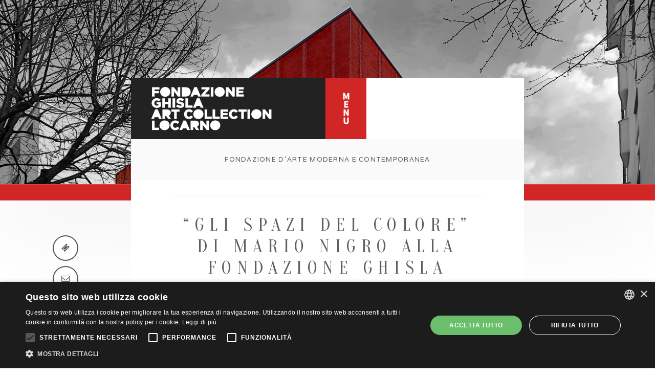

--- FILE ---
content_type: text/html; charset=UTF-8
request_url: https://www.ghisla-art.ch/the_quotation/gli-spazi-del-colore-di-mario-nigro-alla-fondazione-ghisla/
body_size: 36546
content:
<!DOCTYPE html>
<!--[if IE 8]>
<html class="ie ie8" lang="it-IT">
<![endif]-->
<html lang="it-IT">
<head>
<title>&quot;GLI SPAZI DEL COLORE&quot; DI MARIO NIGRO ALLA FONDAZIONE GHISLA - Fondazione Ghisla Art Collection Locarno</title>
<meta charset="UTF-8" />
<meta name="viewport" content="width=device-width, initial-scale=1.0, minimum-scale=1.0, maximum-scale=1.0" />
<link rel="pingback" href="https://www.ghisla-art.ch/wp/xmlrpc.php" />
<meta name='robots' content='index, follow, max-image-preview:large, max-snippet:-1, max-video-preview:-1' />

	<!-- This site is optimized with the Yoast SEO plugin v22.8 - https://yoast.com/wordpress/plugins/seo/ -->
	<link rel="canonical" href="https://www.ghisla-art.ch/the_quotation/gli-spazi-del-colore-di-mario-nigro-alla-fondazione-ghisla/" />
	<meta property="og:locale" content="it_IT" />
	<meta property="og:type" content="article" />
	<meta property="og:title" content="&quot;GLI SPAZI DEL COLORE&quot; DI MARIO NIGRO ALLA FONDAZIONE GHISLA - Fondazione Ghisla Art Collection Locarno" />
	<meta property="og:description" content="Mario Nigro, nato a Pistoia nel 1917 e scomparso a Livorno nel 1992 è stato tra i protagonisti dell’arte italiana e della sua rinascita civile già a partire dall’immediato&#8230;http://www.italiannetwork.it/news.aspx?id=52192" />
	<meta property="og:url" content="https://www.ghisla-art.ch/the_quotation/gli-spazi-del-colore-di-mario-nigro-alla-fondazione-ghisla/" />
	<meta property="og:site_name" content="Fondazione Ghisla Art Collection Locarno" />
	<meta property="article:publisher" content="https://www.facebook.com/ghislaart/" />
	<meta property="og:image" content="https://www.ghisla-art.ch/wp/wp-content/uploads/ITALNET.jpg" />
	<meta property="og:image:width" content="959" />
	<meta property="og:image:height" content="239" />
	<meta property="og:image:type" content="image/jpeg" />
	<meta name="twitter:card" content="summary_large_image" />
	<script type="application/ld+json" class="yoast-schema-graph">{"@context":"https://schema.org","@graph":[{"@type":"WebPage","@id":"https://www.ghisla-art.ch/the_quotation/gli-spazi-del-colore-di-mario-nigro-alla-fondazione-ghisla/","url":"https://www.ghisla-art.ch/the_quotation/gli-spazi-del-colore-di-mario-nigro-alla-fondazione-ghisla/","name":"\"GLI SPAZI DEL COLORE\" DI MARIO NIGRO ALLA FONDAZIONE GHISLA - Fondazione Ghisla Art Collection Locarno","isPartOf":{"@id":"https://www.ghisla-art.ch/#website"},"primaryImageOfPage":{"@id":"https://www.ghisla-art.ch/the_quotation/gli-spazi-del-colore-di-mario-nigro-alla-fondazione-ghisla/#primaryimage"},"image":{"@id":"https://www.ghisla-art.ch/the_quotation/gli-spazi-del-colore-di-mario-nigro-alla-fondazione-ghisla/#primaryimage"},"thumbnailUrl":"https://www.ghisla-art.ch/wp/wp-content/uploads/ITALNET.jpg","datePublished":"2018-03-23T14:06:34+00:00","dateModified":"2018-03-23T14:06:34+00:00","breadcrumb":{"@id":"https://www.ghisla-art.ch/the_quotation/gli-spazi-del-colore-di-mario-nigro-alla-fondazione-ghisla/#breadcrumb"},"inLanguage":"it-IT","potentialAction":[{"@type":"ReadAction","target":["https://www.ghisla-art.ch/the_quotation/gli-spazi-del-colore-di-mario-nigro-alla-fondazione-ghisla/"]}]},{"@type":"ImageObject","inLanguage":"it-IT","@id":"https://www.ghisla-art.ch/the_quotation/gli-spazi-del-colore-di-mario-nigro-alla-fondazione-ghisla/#primaryimage","url":"https://www.ghisla-art.ch/wp/wp-content/uploads/ITALNET.jpg","contentUrl":"https://www.ghisla-art.ch/wp/wp-content/uploads/ITALNET.jpg","width":959,"height":239},{"@type":"BreadcrumbList","@id":"https://www.ghisla-art.ch/the_quotation/gli-spazi-del-colore-di-mario-nigro-alla-fondazione-ghisla/#breadcrumb","itemListElement":[{"@type":"ListItem","position":1,"name":"Home","item":"https://www.ghisla-art.ch/"},{"@type":"ListItem","position":2,"name":"Quotations","item":"https://www.ghisla-art.ch/de/the_quotation/"},{"@type":"ListItem","position":3,"name":"&#8220;GLI SPAZI DEL COLORE&#8221; DI MARIO NIGRO ALLA FONDAZIONE GHISLA"}]},{"@type":"WebSite","@id":"https://www.ghisla-art.ch/#website","url":"https://www.ghisla-art.ch/","name":"Fondazione Ghisla Art Collection Locarno","description":"Fondazione d&#039;arte moderna e contemporanea","potentialAction":[{"@type":"SearchAction","target":{"@type":"EntryPoint","urlTemplate":"https://www.ghisla-art.ch/?s={search_term_string}"},"query-input":"required name=search_term_string"}],"inLanguage":"it-IT"}]}</script>
	<!-- / Yoast SEO plugin. -->


<link rel='dns-prefetch' href='//fonts.googleapis.com' />
<link rel='dns-prefetch' href='//netdna.bootstrapcdn.com' />
<link rel="alternate" type="application/rss+xml" title="Fondazione Ghisla Art Collection Locarno &raquo; Feed" href="https://www.ghisla-art.ch/feed/" />
<link rel="alternate" type="application/rss+xml" title="Fondazione Ghisla Art Collection Locarno &raquo; Feed dei commenti" href="https://www.ghisla-art.ch/comments/feed/" />
<script type="text/javascript">
/* <![CDATA[ */
window._wpemojiSettings = {"baseUrl":"https:\/\/s.w.org\/images\/core\/emoji\/15.0.3\/72x72\/","ext":".png","svgUrl":"https:\/\/s.w.org\/images\/core\/emoji\/15.0.3\/svg\/","svgExt":".svg","source":{"concatemoji":"https:\/\/www.ghisla-art.ch\/wp\/wp-includes\/js\/wp-emoji-release.min.js?ver=6.5.7"}};
/*! This file is auto-generated */
!function(i,n){var o,s,e;function c(e){try{var t={supportTests:e,timestamp:(new Date).valueOf()};sessionStorage.setItem(o,JSON.stringify(t))}catch(e){}}function p(e,t,n){e.clearRect(0,0,e.canvas.width,e.canvas.height),e.fillText(t,0,0);var t=new Uint32Array(e.getImageData(0,0,e.canvas.width,e.canvas.height).data),r=(e.clearRect(0,0,e.canvas.width,e.canvas.height),e.fillText(n,0,0),new Uint32Array(e.getImageData(0,0,e.canvas.width,e.canvas.height).data));return t.every(function(e,t){return e===r[t]})}function u(e,t,n){switch(t){case"flag":return n(e,"\ud83c\udff3\ufe0f\u200d\u26a7\ufe0f","\ud83c\udff3\ufe0f\u200b\u26a7\ufe0f")?!1:!n(e,"\ud83c\uddfa\ud83c\uddf3","\ud83c\uddfa\u200b\ud83c\uddf3")&&!n(e,"\ud83c\udff4\udb40\udc67\udb40\udc62\udb40\udc65\udb40\udc6e\udb40\udc67\udb40\udc7f","\ud83c\udff4\u200b\udb40\udc67\u200b\udb40\udc62\u200b\udb40\udc65\u200b\udb40\udc6e\u200b\udb40\udc67\u200b\udb40\udc7f");case"emoji":return!n(e,"\ud83d\udc26\u200d\u2b1b","\ud83d\udc26\u200b\u2b1b")}return!1}function f(e,t,n){var r="undefined"!=typeof WorkerGlobalScope&&self instanceof WorkerGlobalScope?new OffscreenCanvas(300,150):i.createElement("canvas"),a=r.getContext("2d",{willReadFrequently:!0}),o=(a.textBaseline="top",a.font="600 32px Arial",{});return e.forEach(function(e){o[e]=t(a,e,n)}),o}function t(e){var t=i.createElement("script");t.src=e,t.defer=!0,i.head.appendChild(t)}"undefined"!=typeof Promise&&(o="wpEmojiSettingsSupports",s=["flag","emoji"],n.supports={everything:!0,everythingExceptFlag:!0},e=new Promise(function(e){i.addEventListener("DOMContentLoaded",e,{once:!0})}),new Promise(function(t){var n=function(){try{var e=JSON.parse(sessionStorage.getItem(o));if("object"==typeof e&&"number"==typeof e.timestamp&&(new Date).valueOf()<e.timestamp+604800&&"object"==typeof e.supportTests)return e.supportTests}catch(e){}return null}();if(!n){if("undefined"!=typeof Worker&&"undefined"!=typeof OffscreenCanvas&&"undefined"!=typeof URL&&URL.createObjectURL&&"undefined"!=typeof Blob)try{var e="postMessage("+f.toString()+"("+[JSON.stringify(s),u.toString(),p.toString()].join(",")+"));",r=new Blob([e],{type:"text/javascript"}),a=new Worker(URL.createObjectURL(r),{name:"wpTestEmojiSupports"});return void(a.onmessage=function(e){c(n=e.data),a.terminate(),t(n)})}catch(e){}c(n=f(s,u,p))}t(n)}).then(function(e){for(var t in e)n.supports[t]=e[t],n.supports.everything=n.supports.everything&&n.supports[t],"flag"!==t&&(n.supports.everythingExceptFlag=n.supports.everythingExceptFlag&&n.supports[t]);n.supports.everythingExceptFlag=n.supports.everythingExceptFlag&&!n.supports.flag,n.DOMReady=!1,n.readyCallback=function(){n.DOMReady=!0}}).then(function(){return e}).then(function(){var e;n.supports.everything||(n.readyCallback(),(e=n.source||{}).concatemoji?t(e.concatemoji):e.wpemoji&&e.twemoji&&(t(e.twemoji),t(e.wpemoji)))}))}((window,document),window._wpemojiSettings);
/* ]]> */
</script>
<style id='wp-emoji-styles-inline-css' type='text/css'>

	img.wp-smiley, img.emoji {
		display: inline !important;
		border: none !important;
		box-shadow: none !important;
		height: 1em !important;
		width: 1em !important;
		margin: 0 0.07em !important;
		vertical-align: -0.1em !important;
		background: none !important;
		padding: 0 !important;
	}
</style>
<link rel='stylesheet' id='wp-block-library-css' href='https://www.ghisla-art.ch/wp/wp-includes/css/dist/block-library/style.min.css?ver=6.5.7' type='text/css' media='all' />
<style id='classic-theme-styles-inline-css' type='text/css'>
/*! This file is auto-generated */
.wp-block-button__link{color:#fff;background-color:#32373c;border-radius:9999px;box-shadow:none;text-decoration:none;padding:calc(.667em + 2px) calc(1.333em + 2px);font-size:1.125em}.wp-block-file__button{background:#32373c;color:#fff;text-decoration:none}
</style>
<style id='global-styles-inline-css' type='text/css'>
body{--wp--preset--color--black: #000000;--wp--preset--color--cyan-bluish-gray: #abb8c3;--wp--preset--color--white: #ffffff;--wp--preset--color--pale-pink: #f78da7;--wp--preset--color--vivid-red: #cf2e2e;--wp--preset--color--luminous-vivid-orange: #ff6900;--wp--preset--color--luminous-vivid-amber: #fcb900;--wp--preset--color--light-green-cyan: #7bdcb5;--wp--preset--color--vivid-green-cyan: #00d084;--wp--preset--color--pale-cyan-blue: #8ed1fc;--wp--preset--color--vivid-cyan-blue: #0693e3;--wp--preset--color--vivid-purple: #9b51e0;--wp--preset--gradient--vivid-cyan-blue-to-vivid-purple: linear-gradient(135deg,rgba(6,147,227,1) 0%,rgb(155,81,224) 100%);--wp--preset--gradient--light-green-cyan-to-vivid-green-cyan: linear-gradient(135deg,rgb(122,220,180) 0%,rgb(0,208,130) 100%);--wp--preset--gradient--luminous-vivid-amber-to-luminous-vivid-orange: linear-gradient(135deg,rgba(252,185,0,1) 0%,rgba(255,105,0,1) 100%);--wp--preset--gradient--luminous-vivid-orange-to-vivid-red: linear-gradient(135deg,rgba(255,105,0,1) 0%,rgb(207,46,46) 100%);--wp--preset--gradient--very-light-gray-to-cyan-bluish-gray: linear-gradient(135deg,rgb(238,238,238) 0%,rgb(169,184,195) 100%);--wp--preset--gradient--cool-to-warm-spectrum: linear-gradient(135deg,rgb(74,234,220) 0%,rgb(151,120,209) 20%,rgb(207,42,186) 40%,rgb(238,44,130) 60%,rgb(251,105,98) 80%,rgb(254,248,76) 100%);--wp--preset--gradient--blush-light-purple: linear-gradient(135deg,rgb(255,206,236) 0%,rgb(152,150,240) 100%);--wp--preset--gradient--blush-bordeaux: linear-gradient(135deg,rgb(254,205,165) 0%,rgb(254,45,45) 50%,rgb(107,0,62) 100%);--wp--preset--gradient--luminous-dusk: linear-gradient(135deg,rgb(255,203,112) 0%,rgb(199,81,192) 50%,rgb(65,88,208) 100%);--wp--preset--gradient--pale-ocean: linear-gradient(135deg,rgb(255,245,203) 0%,rgb(182,227,212) 50%,rgb(51,167,181) 100%);--wp--preset--gradient--electric-grass: linear-gradient(135deg,rgb(202,248,128) 0%,rgb(113,206,126) 100%);--wp--preset--gradient--midnight: linear-gradient(135deg,rgb(2,3,129) 0%,rgb(40,116,252) 100%);--wp--preset--font-size--small: 13px;--wp--preset--font-size--medium: 20px;--wp--preset--font-size--large: 36px;--wp--preset--font-size--x-large: 42px;--wp--preset--spacing--20: 0.44rem;--wp--preset--spacing--30: 0.67rem;--wp--preset--spacing--40: 1rem;--wp--preset--spacing--50: 1.5rem;--wp--preset--spacing--60: 2.25rem;--wp--preset--spacing--70: 3.38rem;--wp--preset--spacing--80: 5.06rem;--wp--preset--shadow--natural: 6px 6px 9px rgba(0, 0, 0, 0.2);--wp--preset--shadow--deep: 12px 12px 50px rgba(0, 0, 0, 0.4);--wp--preset--shadow--sharp: 6px 6px 0px rgba(0, 0, 0, 0.2);--wp--preset--shadow--outlined: 6px 6px 0px -3px rgba(255, 255, 255, 1), 6px 6px rgba(0, 0, 0, 1);--wp--preset--shadow--crisp: 6px 6px 0px rgba(0, 0, 0, 1);}:where(.is-layout-flex){gap: 0.5em;}:where(.is-layout-grid){gap: 0.5em;}body .is-layout-flex{display: flex;}body .is-layout-flex{flex-wrap: wrap;align-items: center;}body .is-layout-flex > *{margin: 0;}body .is-layout-grid{display: grid;}body .is-layout-grid > *{margin: 0;}:where(.wp-block-columns.is-layout-flex){gap: 2em;}:where(.wp-block-columns.is-layout-grid){gap: 2em;}:where(.wp-block-post-template.is-layout-flex){gap: 1.25em;}:where(.wp-block-post-template.is-layout-grid){gap: 1.25em;}.has-black-color{color: var(--wp--preset--color--black) !important;}.has-cyan-bluish-gray-color{color: var(--wp--preset--color--cyan-bluish-gray) !important;}.has-white-color{color: var(--wp--preset--color--white) !important;}.has-pale-pink-color{color: var(--wp--preset--color--pale-pink) !important;}.has-vivid-red-color{color: var(--wp--preset--color--vivid-red) !important;}.has-luminous-vivid-orange-color{color: var(--wp--preset--color--luminous-vivid-orange) !important;}.has-luminous-vivid-amber-color{color: var(--wp--preset--color--luminous-vivid-amber) !important;}.has-light-green-cyan-color{color: var(--wp--preset--color--light-green-cyan) !important;}.has-vivid-green-cyan-color{color: var(--wp--preset--color--vivid-green-cyan) !important;}.has-pale-cyan-blue-color{color: var(--wp--preset--color--pale-cyan-blue) !important;}.has-vivid-cyan-blue-color{color: var(--wp--preset--color--vivid-cyan-blue) !important;}.has-vivid-purple-color{color: var(--wp--preset--color--vivid-purple) !important;}.has-black-background-color{background-color: var(--wp--preset--color--black) !important;}.has-cyan-bluish-gray-background-color{background-color: var(--wp--preset--color--cyan-bluish-gray) !important;}.has-white-background-color{background-color: var(--wp--preset--color--white) !important;}.has-pale-pink-background-color{background-color: var(--wp--preset--color--pale-pink) !important;}.has-vivid-red-background-color{background-color: var(--wp--preset--color--vivid-red) !important;}.has-luminous-vivid-orange-background-color{background-color: var(--wp--preset--color--luminous-vivid-orange) !important;}.has-luminous-vivid-amber-background-color{background-color: var(--wp--preset--color--luminous-vivid-amber) !important;}.has-light-green-cyan-background-color{background-color: var(--wp--preset--color--light-green-cyan) !important;}.has-vivid-green-cyan-background-color{background-color: var(--wp--preset--color--vivid-green-cyan) !important;}.has-pale-cyan-blue-background-color{background-color: var(--wp--preset--color--pale-cyan-blue) !important;}.has-vivid-cyan-blue-background-color{background-color: var(--wp--preset--color--vivid-cyan-blue) !important;}.has-vivid-purple-background-color{background-color: var(--wp--preset--color--vivid-purple) !important;}.has-black-border-color{border-color: var(--wp--preset--color--black) !important;}.has-cyan-bluish-gray-border-color{border-color: var(--wp--preset--color--cyan-bluish-gray) !important;}.has-white-border-color{border-color: var(--wp--preset--color--white) !important;}.has-pale-pink-border-color{border-color: var(--wp--preset--color--pale-pink) !important;}.has-vivid-red-border-color{border-color: var(--wp--preset--color--vivid-red) !important;}.has-luminous-vivid-orange-border-color{border-color: var(--wp--preset--color--luminous-vivid-orange) !important;}.has-luminous-vivid-amber-border-color{border-color: var(--wp--preset--color--luminous-vivid-amber) !important;}.has-light-green-cyan-border-color{border-color: var(--wp--preset--color--light-green-cyan) !important;}.has-vivid-green-cyan-border-color{border-color: var(--wp--preset--color--vivid-green-cyan) !important;}.has-pale-cyan-blue-border-color{border-color: var(--wp--preset--color--pale-cyan-blue) !important;}.has-vivid-cyan-blue-border-color{border-color: var(--wp--preset--color--vivid-cyan-blue) !important;}.has-vivid-purple-border-color{border-color: var(--wp--preset--color--vivid-purple) !important;}.has-vivid-cyan-blue-to-vivid-purple-gradient-background{background: var(--wp--preset--gradient--vivid-cyan-blue-to-vivid-purple) !important;}.has-light-green-cyan-to-vivid-green-cyan-gradient-background{background: var(--wp--preset--gradient--light-green-cyan-to-vivid-green-cyan) !important;}.has-luminous-vivid-amber-to-luminous-vivid-orange-gradient-background{background: var(--wp--preset--gradient--luminous-vivid-amber-to-luminous-vivid-orange) !important;}.has-luminous-vivid-orange-to-vivid-red-gradient-background{background: var(--wp--preset--gradient--luminous-vivid-orange-to-vivid-red) !important;}.has-very-light-gray-to-cyan-bluish-gray-gradient-background{background: var(--wp--preset--gradient--very-light-gray-to-cyan-bluish-gray) !important;}.has-cool-to-warm-spectrum-gradient-background{background: var(--wp--preset--gradient--cool-to-warm-spectrum) !important;}.has-blush-light-purple-gradient-background{background: var(--wp--preset--gradient--blush-light-purple) !important;}.has-blush-bordeaux-gradient-background{background: var(--wp--preset--gradient--blush-bordeaux) !important;}.has-luminous-dusk-gradient-background{background: var(--wp--preset--gradient--luminous-dusk) !important;}.has-pale-ocean-gradient-background{background: var(--wp--preset--gradient--pale-ocean) !important;}.has-electric-grass-gradient-background{background: var(--wp--preset--gradient--electric-grass) !important;}.has-midnight-gradient-background{background: var(--wp--preset--gradient--midnight) !important;}.has-small-font-size{font-size: var(--wp--preset--font-size--small) !important;}.has-medium-font-size{font-size: var(--wp--preset--font-size--medium) !important;}.has-large-font-size{font-size: var(--wp--preset--font-size--large) !important;}.has-x-large-font-size{font-size: var(--wp--preset--font-size--x-large) !important;}
.wp-block-navigation a:where(:not(.wp-element-button)){color: inherit;}
:where(.wp-block-post-template.is-layout-flex){gap: 1.25em;}:where(.wp-block-post-template.is-layout-grid){gap: 1.25em;}
:where(.wp-block-columns.is-layout-flex){gap: 2em;}:where(.wp-block-columns.is-layout-grid){gap: 2em;}
.wp-block-pullquote{font-size: 1.5em;line-height: 1.6;}
</style>
<link rel='stylesheet' id='contact-form-7-css' href='https://www.ghisla-art.ch/wp/wp-content/plugins/contact-form-7/includes/css/styles.css?ver=5.9.8' type='text/css' media='all' />
<link rel='stylesheet' id='wpml-legacy-horizontal-list-0-css' href='https://www.ghisla-art.ch/wp/wp-content/plugins/sitepress-multilingual-cms/templates/language-switchers/legacy-list-horizontal/style.min.css?ver=1' type='text/css' media='all' />
<style id='wpml-legacy-horizontal-list-0-inline-css' type='text/css'>
.wpml-ls-statics-shortcode_actions, .wpml-ls-statics-shortcode_actions .wpml-ls-sub-menu, .wpml-ls-statics-shortcode_actions a {border-color:#cdcdcd;}.wpml-ls-statics-shortcode_actions a, .wpml-ls-statics-shortcode_actions .wpml-ls-sub-menu a, .wpml-ls-statics-shortcode_actions .wpml-ls-sub-menu a:link, .wpml-ls-statics-shortcode_actions li:not(.wpml-ls-current-language) .wpml-ls-link, .wpml-ls-statics-shortcode_actions li:not(.wpml-ls-current-language) .wpml-ls-link:link {color:#444444;background-color:#ffffff;}.wpml-ls-statics-shortcode_actions a, .wpml-ls-statics-shortcode_actions .wpml-ls-sub-menu a:hover,.wpml-ls-statics-shortcode_actions .wpml-ls-sub-menu a:focus, .wpml-ls-statics-shortcode_actions .wpml-ls-sub-menu a:link:hover, .wpml-ls-statics-shortcode_actions .wpml-ls-sub-menu a:link:focus {color:#000000;background-color:#eeeeee;}.wpml-ls-statics-shortcode_actions .wpml-ls-current-language > a {color:#444444;background-color:#ffffff;}.wpml-ls-statics-shortcode_actions .wpml-ls-current-language:hover>a, .wpml-ls-statics-shortcode_actions .wpml-ls-current-language>a:focus {color:#000000;background-color:#eeeeee;}
</style>
<link rel='stylesheet' id='main-style-css' href='https://www.ghisla-art.ch/wp/wp-content/themes/blacktimes-wp/style.css?ver=20130312' type='text/css' media='all' />
<link rel='stylesheet' id='virtuti-oranienbaum-css' href='https://fonts.googleapis.com/css?family=Oranienbaum&#038;subset=latin%2Ccyrillic&#038;ver=6.5.7' type='text/css' media='all' />
<link rel='stylesheet' id='virtuti-varela-css' href='https://fonts.googleapis.com/css?family=Varela%3A400&#038;ver=6.5.7' type='text/css' media='all' />
<link rel='stylesheet' id='icon-style-css' href='https://netdna.bootstrapcdn.com/font-awesome/4.1.0/css/font-awesome.css?ver=6.5.7' type='text/css' media='all' />
<link rel='stylesheet' id='slb_core-css' href='https://www.ghisla-art.ch/wp/wp-content/plugins/simple-lightbox/client/css/app.css?ver=2.9.3' type='text/css' media='all' />
<script type="text/javascript" src="https://www.ghisla-art.ch/wp/wp-includes/js/jquery/jquery.min.js?ver=3.7.1" id="jquery-core-js"></script>
<script type="text/javascript" src="https://www.ghisla-art.ch/wp/wp-includes/js/jquery/jquery-migrate.min.js?ver=3.4.1" id="jquery-migrate-js"></script>
<link rel="https://api.w.org/" href="https://www.ghisla-art.ch/wp-json/" /><link rel="EditURI" type="application/rsd+xml" title="RSD" href="https://www.ghisla-art.ch/wp/xmlrpc.php?rsd" />
<meta name="generator" content="WordPress 6.5.7" />
<link rel='shortlink' href='https://www.ghisla-art.ch/?p=2577' />
<link rel="alternate" type="application/json+oembed" href="https://www.ghisla-art.ch/wp-json/oembed/1.0/embed?url=https%3A%2F%2Fwww.ghisla-art.ch%2Fthe_quotation%2Fgli-spazi-del-colore-di-mario-nigro-alla-fondazione-ghisla%2F" />
<link rel="alternate" type="text/xml+oembed" href="https://www.ghisla-art.ch/wp-json/oembed/1.0/embed?url=https%3A%2F%2Fwww.ghisla-art.ch%2Fthe_quotation%2Fgli-spazi-del-colore-di-mario-nigro-alla-fondazione-ghisla%2F&#038;format=xml" />
<meta name="generator" content="WPML ver:4.6.13 stt:1,3,27;" />
<!-- Google Tag Manager -->
<script>(function(w,d,s,l,i){w[l]=w[l]||[];w[l].push({'gtm.start':
new Date().getTime(),event:'gtm.js'});var f=d.getElementsByTagName(s)[0],
j=d.createElement(s),dl=l!='dataLayer'?'&l='+l:'';j.async=true;j.src=
'https://www.googletagmanager.com/gtm.js?id='+i+dl;f.parentNode.insertBefore(j,f);
})(window,document,'script','dataLayer','GTM-PBZMG3P');</script>
<!-- End Google Tag Manager -->
</head>
<body class="the_quotation-template-default single single-the_quotation postid-2577"><div id="wrapper">
	
<div id="content-box" role="main">
<div id="fixed">
<div class="full-width black2">
</div><!--full-width-->
</div><!--fixed-->


<!--absolutely positioned full-width div-->
<div id="precontent">
<div class="line red"></div>
<div id="links">
<nav id="links-wrap" role="navigation">

<a class="tooltip" target="_blank" href="https://shop.ascona-locarno.com/de/products/ghisla-art-collection">
<span class="fa fa-ticket"></span>
<span class="exp">
Ticket</span></a> 
	
	


<a class="tooltip" href="https://www.ghisla-art.ch/newsletter">
<span class="fa fa-envelope-o"></span><span class="exp">
Newsletter</span></a>

<a class="tooltip" href="https://www.facebook.com/ghislaart">
<span class="fa fa-facebook"></span><span class="exp">
Facebook</span></a>

</nav><!--links-wrap-->
</div><!--links-->

<!--content-->
<div id="incontent">
<header id="siteheader" role="banner">
<a id="simple-menu" class="open-menu" href="#sidr"><img src="https://www.ghisla-art.ch/wp/wp-content/themes/blacktimes-wp/images/menu.png" alt="menu" class="menu-img" /><!--<span class="fa fa-list-ul"></span>--></a>	
<a id="mob-menu" class="open-menu" href="#"><img src="https://www.ghisla-art.ch/wp/wp-content/themes/blacktimes-wp/images/menu.png" alt="menu" class="menu-img" /><!--<span class="fa fa-list-ul"></span>--></a>	
<!--link to homepage-->


<h1><a href="https://www.ghisla-art.ch"><img src="https://www.ghisla-art.ch/wp/wp-content/uploads/logo_ghisla15@2x.png" alt="Ghisla Art Collection - Locarno" /></a></h1>


<!--replace text with logo and adjust styles in css
<h1><a href="https://www.ghisla-art.ch">
<img src="https://www.ghisla-art.ch/wp/wp-content/themes/blacktimes-wp/images/logo.png" alt="logo"/></a></h1>-->
<div id="lang-switcher"> </div>
<h2>Fondazione d&#039;arte moderna e contemporanea</h2>
</header>

<!--navigation for mobile-->
<nav class="sitenav" id="mobile" role="navigation">
<div class="menu-main-menu-container"><ol><li id="menu-item-35" class="menu-item menu-item-type-post_type menu-item-object-page menu-item-35"><p><a href="https://www.ghisla-art.ch/about/">Presentazione</a></p></li>
<li id="menu-item-4750" class="menu-item menu-item-type-post_type menu-item-object-page menu-item-4750"><p><a href="https://www.ghisla-art.ch/stagione-2026/">Stagione 2026</a></p></li>
<li id="menu-item-951" class="menu-item menu-item-type-post_type menu-item-object-page menu-item-951"><p><a href="https://www.ghisla-art.ch/info/">Prezzi, Orari e Contatti</a></p></li>
<li id="menu-item-4331" class="menu-item menu-item-type-custom menu-item-object-custom menu-item-4331"><p><a href="https://shop.ascona-locarno.com/it/products/ghisla-art-collection">Ticket Online</a></p></li>
<li id="menu-item-2444" class="menu-item menu-item-type-post_type menu-item-object-page menu-item-2444"><p><a href="https://www.ghisla-art.ch/ghisla-collection/">Collezione M.P. Ghisla</a></p></li>
<li id="menu-item-3470" class="menu-item menu-item-type-post_type menu-item-object-page menu-item-3470"><p><a href="https://www.ghisla-art.ch/archivio/">Archivio Mostre</a></p></li>
<li id="menu-item-36" class="menu-item menu-item-type-post_type menu-item-object-page current_page_parent menu-item-36"><p><a href="https://www.ghisla-art.ch/blog/">Notizie</a></p></li>
<li id="menu-item-82" class="menu-item menu-item-type-post_type menu-item-object-page menu-item-82"><p><a href="https://www.ghisla-art.ch/fundraising/">Sostenere</a></p></li>
<li id="menu-item-3642" class="menu-item menu-item-type-post_type menu-item-object-page menu-item-3642"><p><a href="https://www.ghisla-art.ch/tours/">Scuole e Visite guidate</a></p></li>
<li id="menu-item-2991" class="menu-item menu-item-type-post_type menu-item-object-page menu-item-2991"><p><a href="https://www.ghisla-art.ch/newsletter/">Newsletter</a></p></li>
</ol></div></nav>
<div id="fullpost">


<article id="post-2577" class="post-2577 the_quotation type-the_quotation status-publish has-post-thumbnail hentry">
<div class="posttitle">
<h1>&#8220;GLI SPAZI DEL COLORE&#8221; DI MARIO NIGRO ALLA FONDAZIONE GHISLA</h1>
</div><!--posttitle-->

<div class="fullpost-content-press">
<div class="left-content">
<!--featured image-->
<figure class="featured-image-active">
<img width="959" height="239" src="https://www.ghisla-art.ch/wp/wp-content/uploads/ITALNET.jpg" class="attachment-full size-full wp-post-image" alt="" decoding="async" fetchpriority="high" srcset="https://www.ghisla-art.ch/wp/wp-content/uploads/ITALNET.jpg 959w, https://www.ghisla-art.ch/wp/wp-content/uploads/ITALNET-300x75.jpg 300w, https://www.ghisla-art.ch/wp/wp-content/uploads/ITALNET-768x191.jpg 768w" sizes="(max-width: 959px) 100vw, 959px" /></figure> 

<div class="postbody-content">
<p>Mario Nigro, nato a Pistoia nel 1917 e scomparso a Livorno nel 1992 è stato tra i protagonisti dell’arte italiana e della sua rinascita civile già a partire dall’immediato&#8230;<a href="http://www.italiannetwork.it/news.aspx?id=52192">http://www.italiannetwork.it/news.aspx?id=52192</a></p>
</div><!--postbody-content-->
<div class="heading">
<h2><span class="fa fa-caret-left"></span>&nbsp;&nbsp;&nbsp;<span class="block-title2"></span>&nbsp;&nbsp;&nbsp;<span class="fa fa-caret-right"></span></h2>
</div><!--heading-->
</div><!--left-content-->

<div class="extras">
<div class="metainline">
<span class="metaicon"><span class="fa fa-calendar"></span></span><!--metaicon-->
<span class="metacon">23 Marzo 2018</span>
</div>

<div class="metainline">
<span class="metaicon"><span class="fa fa-clock-o"></span></span><!--metaicon-->
<span class="metacon">8 anni ago</span>
</div>

<div class="metainline"><span class="post-like"><a href="#" data-post_id="2577"><span class="unliker"></span><span class="like"><i class="fa fa-heart"></i></span> <span class="count">Like</span></a></span>&nbsp; </div>
</div><!--extras-->
</div><!--fullpost-content-press-->
</article><!-- #post-2577 -->


<nav id="nav-single" role="navigation">
<span class="nextpost">&laquo; <a href="https://www.ghisla-art.ch/the_quotation/torna-la-ghisla-collection/" rel="prev">TORNA LA GHISLA COLLECTION</a></span>
<span class="nextpost"><a href="https://www.ghisla-art.ch/the_quotation/a-locarno-riapre-la-fondazione-ghisla-con-la-mostra-di-mario-nigro/" rel="next">A LOCARNO RIAPRE LA FONDAZIONE GHISLA CON LA MOSTRA DI MARIO NIGRO</a> &raquo;</span>
</nav><!-- #nav-single -->

<a class="scroll" href="#content-box">top</a>
</div><!--fullpost-->
</div><!--incontent-->
<div class="line grey">
</div><!--line grey-->

<!--footer-->
<div id="footer-inner">
<footer role="contentinfo">	
<ul>
<li>
<a href="https://www.ghisla-art.ch/"><img src="https://www.ghisla-art.ch/wp/wp-content/uploads/ghisla15-black.png" alt="Ghisla - Modern & Contemporary Art - Locarno" width="200" /></a>
</li>
<li>
<div id="contact" style="margin-top:10px">
<a class="socialcircle" href="https://www.facebook.com/ghislaart" title="facebook"><span class="fa fa-facebook"></span></a>
<!--
<a class="socialcircle" href="#" title="pagelines"><span class="fa fa-pagelines"></span></a>
<a class="socialcircle" href="#" title="twitter"><span class="fa fa-twitter"></span></a>-->
<p><a href="mailto:info@ghisla-art.ch">info@ghisla-art.ch</a></p>
	
<p><a href="https://www.ghisla-art.chprivacy-policy/">Privacy</a> - <a href="https://www.ghisla-art.chcookie-policy/">Cookie</a></p>
<p>Managed by <a href="https://www.sgpcreativa.it/">SGP Creativa</a></p>
</div>
</li>
</ul>
</footer>


</div><!--footer-inner-->
</div><!--precontent-->
</div><!--content-box-->

<!--navigation-->
<div id="sidr">
<figure>
<a href="
https://www.ghisla-art.ch/" title="Homepage"><img src="https://www.ghisla-art.ch/wp/wp-content/uploads/ghisla15-red.png" alt="Ghisla Art Collection" width="200" />	</a>
</figure>
  
<nav class="sitenav" id="desktop" role="navigation">
<div class="menu-main-menu-container"><ol><li class="menu-item menu-item-type-post_type menu-item-object-page menu-item-35"><p><a href="https://www.ghisla-art.ch/about/">Presentazione</a></p></li>
<li class="menu-item menu-item-type-post_type menu-item-object-page menu-item-4750"><p><a href="https://www.ghisla-art.ch/stagione-2026/">Stagione 2026</a></p></li>
<li class="menu-item menu-item-type-post_type menu-item-object-page menu-item-951"><p><a href="https://www.ghisla-art.ch/info/">Prezzi, Orari e Contatti</a></p></li>
<li class="menu-item menu-item-type-custom menu-item-object-custom menu-item-4331"><p><a href="https://shop.ascona-locarno.com/it/products/ghisla-art-collection">Ticket Online</a></p></li>
<li class="menu-item menu-item-type-post_type menu-item-object-page menu-item-2444"><p><a href="https://www.ghisla-art.ch/ghisla-collection/">Collezione M.P. Ghisla</a></p></li>
<li class="menu-item menu-item-type-post_type menu-item-object-page menu-item-3470"><p><a href="https://www.ghisla-art.ch/archivio/">Archivio Mostre</a></p></li>
<li class="menu-item menu-item-type-post_type menu-item-object-page current_page_parent menu-item-36"><p><a href="https://www.ghisla-art.ch/blog/">Notizie</a></p></li>
<li class="menu-item menu-item-type-post_type menu-item-object-page menu-item-82"><p><a href="https://www.ghisla-art.ch/fundraising/">Sostenere</a></p></li>
<li class="menu-item menu-item-type-post_type menu-item-object-page menu-item-3642"><p><a href="https://www.ghisla-art.ch/tours/">Scuole e Visite guidate</a></p></li>
<li class="menu-item menu-item-type-post_type menu-item-object-page menu-item-2991"><p><a href="https://www.ghisla-art.ch/newsletter/">Newsletter</a></p></li>
</ol></div></nav></div><!--sidr-->

</div><!--wrapper-->
<script type="text/javascript" id="like_post-js-extra">
/* <![CDATA[ */
var ajax_var = {"url":"https:\/\/www.ghisla-art.ch\/wp\/wp-admin\/admin-ajax.php","nonce":"dfe770632e"};
/* ]]> */
</script>
<script type="text/javascript" src="https://www.ghisla-art.ch/wp/wp-content/themes/blacktimes-wp/js/post-like.js?ver=1.0" id="like_post-js"></script>
<script type="text/javascript" src="https://www.ghisla-art.ch/wp/wp-includes/js/dist/vendor/wp-polyfill-inert.min.js?ver=3.1.2" id="wp-polyfill-inert-js"></script>
<script type="text/javascript" src="https://www.ghisla-art.ch/wp/wp-includes/js/dist/vendor/regenerator-runtime.min.js?ver=0.14.0" id="regenerator-runtime-js"></script>
<script type="text/javascript" src="https://www.ghisla-art.ch/wp/wp-includes/js/dist/vendor/wp-polyfill.min.js?ver=3.15.0" id="wp-polyfill-js"></script>
<script type="text/javascript" src="https://www.ghisla-art.ch/wp/wp-includes/js/dist/hooks.min.js?ver=2810c76e705dd1a53b18" id="wp-hooks-js"></script>
<script type="text/javascript" src="https://www.ghisla-art.ch/wp/wp-includes/js/dist/i18n.min.js?ver=5e580eb46a90c2b997e6" id="wp-i18n-js"></script>
<script type="text/javascript" id="wp-i18n-js-after">
/* <![CDATA[ */
wp.i18n.setLocaleData( { 'text direction\u0004ltr': [ 'ltr' ] } );
/* ]]> */
</script>
<script type="text/javascript" src="https://www.ghisla-art.ch/wp/wp-content/plugins/contact-form-7/includes/swv/js/index.js?ver=5.9.8" id="swv-js"></script>
<script type="text/javascript" id="contact-form-7-js-extra">
/* <![CDATA[ */
var wpcf7 = {"api":{"root":"https:\/\/www.ghisla-art.ch\/wp-json\/","namespace":"contact-form-7\/v1"}};
/* ]]> */
</script>
<script type="text/javascript" id="contact-form-7-js-translations">
/* <![CDATA[ */
( function( domain, translations ) {
	var localeData = translations.locale_data[ domain ] || translations.locale_data.messages;
	localeData[""].domain = domain;
	wp.i18n.setLocaleData( localeData, domain );
} )( "contact-form-7", {"translation-revision-date":"2024-08-13 15:55:30+0000","generator":"GlotPress\/4.0.1","domain":"messages","locale_data":{"messages":{"":{"domain":"messages","plural-forms":"nplurals=2; plural=n != 1;","lang":"it"},"This contact form is placed in the wrong place.":["Questo modulo di contatto \u00e8 posizionato nel posto sbagliato."],"Error:":["Errore:"]}},"comment":{"reference":"includes\/js\/index.js"}} );
/* ]]> */
</script>
<script type="text/javascript" src="https://www.ghisla-art.ch/wp/wp-content/plugins/contact-form-7/includes/js/index.js?ver=5.9.8" id="contact-form-7-js"></script>
<script type="text/javascript" src="https://www.ghisla-art.ch/wp/wp-content/themes/blacktimes-wp/js/scriptcalls.js?ver=6.5.7" id="scriptcalls-js"></script>
<script type="text/javascript" src="https://www.ghisla-art.ch/wp/wp-content/themes/blacktimes-wp/js/jquery.sidr.min.js?ver=6.5.7" id="sidr-js"></script>
<script type="text/javascript" src="https://www.ghisla-art.ch/wp/wp-includes/js/imagesloaded.min.js?ver=5.0.0" id="imagesloaded-js"></script>
<script type="text/javascript" src="https://www.ghisla-art.ch/wp/wp-includes/js/masonry.min.js?ver=4.2.2" id="masonry-js"></script>
<script type="text/javascript" src="https://www.ghisla-art.ch/wp/wp-includes/js/jquery/jquery.masonry.min.js?ver=3.1.2b" id="jquery-masonry-js"></script>
<script type="text/javascript" id="icwp-wpsf-notbot-js-extra">
/* <![CDATA[ */
var shield_vars_notbot = {"strings":{"select_action":"Scegli un'azione da intraprendere.","are_you_sure":"Sei sicuro?","absolutely_sure":"Are you absolutely sure?"},"comps":{"notbot":{"ajax":{"not_bot":{"action":"shield_action","ex":"capture_not_bot","exnonce":"c5241986e4","ajaxurl":"https:\/\/www.ghisla-art.ch\/wp\/wp-admin\/admin-ajax.php","_wpnonce":"407903c96b","_rest_url":"https:\/\/www.ghisla-art.ch\/wp-json\/shield\/v1\/action\/capture_not_bot?exnonce=c5241986e4&_wpnonce=407903c96b"},"not_bot_nonce":{"action":"shield_action","ex":"capture_not_bot_nonce","ajaxurl":"https:\/\/www.ghisla-art.ch\/wp\/wp-admin\/admin-ajax.php","_wpnonce":"407903c96b","_rest_url":"https:\/\/www.ghisla-art.ch\/wp-json\/shield\/v1\/action\/capture_not_bot_nonce?_wpnonce=407903c96b"}},"flags":{"required":true}}}};
/* ]]> */
</script>
<script type="text/javascript" src="https://www.ghisla-art.ch/wp/wp-content/plugins/wp-simple-firewall/assets/dist/shield-notbot.bundle.js?ver=19.1.19&amp;mtime=1717574878" id="icwp-wpsf-notbot-js"></script>
<script type="text/javascript" id="slb_context">/* <![CDATA[ */if ( !!window.jQuery ) {(function($){$(document).ready(function(){if ( !!window.SLB ) { {$.extend(SLB, {"context":["public","user_guest"]});} }})})(jQuery);}/* ]]> */</script>
</body>
</html>   

--- FILE ---
content_type: text/css
request_url: https://www.ghisla-art.ch/wp/wp-content/themes/blacktimes-wp/style.css?ver=20130312
body_size: 73571
content:
/*

Theme Name: Before And After Black Times


Description: SGP Creativa

Author: SGP Creativa

Author URI: http://www.sgpcreativa.it

Version: 1.01

Tags: black, red, white, light, one-column, two-columns, right-sidebar, fluid-layout, custom-menu, editor-style, featured-images, post-formats, translation-ready

Text Domain: virtuti

License: 

License URI: 

*/
/* ------------------------------------------------------------------------------------

--  RESET

------------------------------------------------------------------------------------ */
/* http://meyerweb.com/eric/tools/css/reset/ 

   v2.0 | 20110126

   License: none (public domain)

*/
html, body, div, span, applet, object, iframe, h1, h2, h3, h4, h5, h6, p, pre, a, abbr, acronym, address, big, cite, code, del, dfn, img, ins, kbd, q, s, samp, small, strike, tt, var, b, u, i, center, dl, dt, dd, ol, ul, li, fieldset, form, label, legend, table, caption, article, aside, canvas, details, embed, figure, figcaption, footer, header, hgroup, menu, nav, output, ruby, section, summary, time, mark, audio, video {
  margin: 0;
  padding: 0;
  border: 0;
  font-size: 100%;
  font: inherit;
  vertical-align: baseline;
}
/* HTML5 display-role reset for older browsers */
article, aside, details, figcaption, figure, footer, header, hgroup, menu, nav, section {
  display: block;
}
table {
  border-collapse: collapse;
  border-spacing: 0;
}
img {
  max-width: 100%;
  height: auto;
}
a {
  text-decoration: none;
  -moz-transition: 500ms ease-in;
  -o-transition: 500ms ease-in;
  -webkit-transition: 500ms ease-in;
  -ms-transition: 500ms ease-in;
  transition: 500ms ease-in;
  color: #D02726;
}
a:hover {
  color: #C50305;
}
a:focus {
  color: #C50305;
}
/* ------------------------------------------------------------------------------------

--  GENERAL 

------------------------------------------------------------------------------------ */
html, body {
  width: 100%;
  height: 100%;
  margin: 0;
  padding: 0;
  background: #fff;
  font-weight: normal;
  font-size: 100%;
  color: #606060;
  font-family: 'Varela', Helvetica, sans-serif;
  line-height: 1.6em;
  overflow-x: hidden;
}
body.custom-background {
  background-size: cover;
}
@media screen and (max-width: 1023px) {
  body.custom-background {
    background-color: #0F0A06;
    background-image: none !important;
  }
}
/* ------------------------------------------------------------------------------------

--  DEFAULTS 

------------------------------------------------------------------------------------ */
#wrapper {
  float: left;
  width: 100%;
}
.video-holder {
  float: left;
  width: 100%;
  background: #000;
}
.video-container {
  position: relative;
  padding-bottom: 56%;
  width: 100%;
  height: 0;
  overflow: hidden;
}
.video-container iframe, .video-container object, .video-container embed {
  position: absolute;
  top: 0;
  left: 0;
  width: 100%;
  height: 100%;
}
/*--------IMAGE CAPTION---------*/
.wp-caption {
  max-width: 100%;
} /*removes image width*/
.wp-caption p.wp-caption-text {
  text-align: center;
  font-size: 0.8em;
  text-transform: uppercase;
  padding: 1em 0.5em 0 0.5em;
}
/* ------------------------------------------------------------------------------------

--  NAVIGATION

------------------------------------------------------------------------------------ */
.sidr {
  display: none;
  position: absolute;
  position: fixed;
  top: 0;
  height: 100%;
  z-index: 999999;
  width: 340px;
  overflow-x: none;
  overflow-y: auto;
  background: #333;
  box-shadow: inset 0 0 2px 2px #222;
}
@media screen and (max-width: 799px) {
  .sidr {
    visibility: hidden;
  }
}
/*.sidr figure {
	float: left;
	margin: 40px 39% 0 39%;
	width: 22%;
	opacity: 1;
}*/
.sidr figure {
  float: left;
  margin: 40px 30px 0;
  opacity: 1;
}
.sidr figure img {
  float: left;
}
.menu ul {
  float: left;
  width: 90%;
  padding: 30px 0 30px 10%;
  list-style-type: none;
}
.menu ul li {
  float: left;
  width: 100%;
  margin-bottom: 1em;
}
.menu ul li:last-child {
  float: left;
  margin-bottom: 0;
}
.sub-menu {
  float: left;
  width: 100%;
  list-style: none;
}
.sub-menu li {
  float: left;
  width: 100%;
}
#mobile {
  background: #222;
  display: none;
}
#desktop {
  background: rgba(0, 0, 0, 0.2);
  border-top: 1px solid rgba(255, 255, 255, 0.08);
  border-bottom: 1px solid rgba(255, 255, 255, 0.08);
  margin: 40px 0;
}
.sitenav {
  float: left;
  width: 100%;
}
.sitenav ol {
  float: left;
  counter-reset: li; /* Initiate a counter */
  list-style: none; /* Remove default numbering */
  *list-style: decimal;
  margin: 30px 0 30px 16%;
  width: 84%;
}
.sitenav ol li {
  float: left;
  width: 100%;
  padding-bottom: 0.8em;
  margin-bottom: 0.4em;
  border-bottom: 1px solid rgba(0, 0, 0, 0.15);
}
.sitenav ol li:last-child {
  float: left;
  margin-bottom: 0;
  padding-bottom: 0;
  border: none;
}
.sitenav ol p {
  position: relative;
  display: block;
  font-size: 1.1em;
  padding: .4em .4em .4em 1.7em;
  *padding: .4em;
  margin: 0;
  line-height: 1.4em;
}
.sitenav ol p:before {
  content: counter(li);
  counter-increment: li;
  position: absolute;
  left: -1.3em;
  top: 50%;
  margin-top: -1.2em;
  height: 2.2em;
  width: 2.2em;
  line-height: 2.2em;
  border: 1px solid rgba(255, 255, 255, 0.08);
  text-align: center;
  color: #808080;
  font-size: 0.8em;
}
.sitenav ol li.current-menu-item p:before {
  background: #D02726;
  color: #fafafa;
}
.sitenav a {
  font-size: 0.75em;
  color: #ddd;
  text-transform: uppercase;
  letter-spacing: 0.1em;
}
.sitenav a:hover {
  color: #808080;
}
.sitenav a:focus {
  color: #808080;
}
/* ------------------------------------------------------------------------------------

--  FOOTER

------------------------------------------------------------------------------------ */
#footer-inner {
  float: left;
  width: 100%;
  font-size: 12px
}
footer {
  float: left;
  width: 92%;
  margin: 20px 4%;
}
footer ul {
  float: left;
  width: 100%;
  list-style: none;
}
footer ul li {
  float: left;
}
footer ul li:last-child {
  float: right;
}
footer #contact {
  ont-size: 0.8em;
  letter-spacing: 0.1em;
  text-transform: uppercase
}
@media screen and (max-width: 1023px) {
  footer ul li:last-child {
    float: left;
    width: 100%;
    margin-top: 1em;
  }
}
footer ul li:first-child a#sitetitle {
  text-transform: uppercase;
  letter-spacing: 0.1em;
  color: #555;
  font-size: 0.8em;
}
footer small {
  font-size: 0.9em;
}
a.socialcircle span {
  width: 32px;
  height: 32px;
  line-height: 32px;
  text-align: center;
  border-radius: 50%;
  background: #ccc;
  color: #fff;
  margin: 0 2px 0 0;
  -moz-transition: 500ms ease-in;
  -o-transition: 500ms ease-in;
  -webkit-transition: 500ms ease-in;
  -ms-transition: 500ms ease-in;
  transition: 500ms ease-in;
  background-color: #425F9C
}
a.socialcircle:hover {
  opacity: 1;
}
a.socialcircle:focus {
  opacity: 1;
}
a.socialcircle span:hover {
  background: #ddd;
}
a.socialcircle span:focus {
  background: #ddd;
}
#contact {
  float: left;
}
#contact p {
  display: inline-block;
  border-right: 1px solid #ccc;
  padding: 0 10px;
}
@media screen and (max-width:640px) {
  #contact p {
    display: block;
    border-right: none;
    padding: 0;
  }
}
@media screen and (max-width:640px) {
  #contact p:first-of-type {
    display: block;
    border-right: none;
    padding: 10px 0 0 0 !important;
  }
}
/* ------------------------------------------------------------------------------------

--  GENERAL

------------------------------------------------------------------------------------ */
#content-box {
  float: left;
  width: 100%;
}
#fixed {
  position: fixed;
  width: 100%;
  top: 0;
  left: 0;
}
.full-width {
  float: left;
  width: 100%;
  height: 600px;
}
.black {
  background: #000 url(images/bg1.jpg) no-repeat top center;
}
@media screen and (max-width: 799px) {
  .black {
    background: #0F0A06;
  }
}
.black2 {
  background: #000 url(images/bg.jpg) no-repeat top center;
}
@media screen and (max-width: 799px) {
  .black2 {
    background-color: #0F0A06;
  }
}
#precontent {
  position: absolute;
  width: 100%;
  top: 500px;
  top: 50vh;
  left: 0;
  z-index: 1;
  background: #fff;
}
@media screen and (max-width: 799px) {
  #precontent {
    top: 500px;
  }
  .black, .black2 {
    background-size: contain !important
  }
}
.line {
  float: left;
  width: 100%;
}
.red {
  height: 30px;
  background: #d02726;
  border-top: 1px solid rgba(255, 255, 255, 0.15);
  border-bottom: 1px solid rgba(255, 255, 255, 0.15);
  box-shadow: 0 1px 200px rgba(0, 0, 0, 0.25);
}
.grey {
  height: 60px;
  background: #fafafa;
  border-top: 1px solid rgba(255, 255, 255, 0.15);
  border-bottom: 1px solid rgba(255, 255, 255, 0.15);
}
#links {
  position: absolute;
  top: 100px;
  left: 0;
  width: 20%;
}
@media screen and (max-width: 799px) {
  #links {
    display: none;
  }
}
#links-wrap {
  display: table;
  margin: 0 auto;
}
#links-wrap a {
  display: block;
  width: 50px;
  height: 50px;
  line-height: 50px;
  border-radius: 50%;
  background: #555;
  margin: 0 0 10px 0;
}
a.tooltip {
  position: relative;
}
#links-wrap a:hover {
  background: #fff;
}
#links-wrap a:focus {
  background: #fff;
}
#links-wrap .fa {
  float: left;
  width: 46px;
  height: 46px;
  line-height: 46px;
  border-radius: 50%;
  margin: 2px;
  background: #fff;
  color: #555;
  text-align: center;
}
a.tooltip .exp {
  pointer-events: none;
  position: absolute;
  left: 54px;
  bottom: 100px;
  z-index: 10;
  width: 100px;
  height: 30px;
  line-height: 30px;
  text-align: center;
  padding: 5px;
  opacity: 0;
  filter: alpha(opacity=0);
  background: #555;
  -webkit-transition: all 0.3s ease-in-out;
  -moz-transition: all 0.3s ease-in-out;
  -o-transition: all 0.3s ease-in-out;
  -ms-transition: all 0.3s ease-in-out;
  transition: all 0.3s ease-in-out;
  color: #fff;
  font-size: 0.7em;
  letter-spacing: 0.2em;
  text-transform: uppercase;
  font-family: 'Varela', sans-serif;
  font-weight: bold;
}
a.tooltip:hover .exp {
  opacity: 1;
  filter: alpha(opacity=100);
  bottom: 0;
}
a.tooltip:focus .exp {
  opacity: 1;
  filter: alpha(opacity=100);
  bottom: 0;
}
#incontent {
  float: left;
  position: relative;
  width: 60%;
  margin: -240px 20% 0 20%;
  background: #fff;
  z-index: 2;
}
@media screen and (max-width: 799px) {
  #incontent {
    width: 100%;
    margin: -400px 0 0 0;
    /*margin: -520px 0 0 0;*/
  }
  body #content-box .black2 {
    background-size: contain !important;
  }
}
/* ------------------------------------------------------------------------------------

--  SITE HEADER 

------------------------------------------------------------------------------------ */
header#siteheader {
  float: left;
  width: 100%;
  height: auto;
}
@media screen and (max-width: 1440px) {
  header#siteheader {
    height: auto;
  }
}
#mob-menu {
  float: left;
  display: none;
}
@media screen and (max-width: 799px) {
  #mob-menu {
    display: block;
  }
}
@media screen and (max-width: 799px) {
  #simple-menu {
    display: none;
  }
}
.open-menu {
  display: inline-block;
  background: #D02726;
  width: 80px;
  height: 120px;
  line-height: 118px;
  text-align: center;
  color: #fff;
  font-size: 1.3em;
}
.open-menu:hover {
  color: #222222;
}
.open-menu:focus {
  color: #fafafa;
}
/*#incontent header h1 {
	float: left;
	height: 120px;
	text-align: center;
	font-size: 1.4em;
	font-family: 'Oranienbaum', serif;
	background-image: url(https://www.ghisla-art.ch/wp/wp-content/uploads/logo_ghisla15.png);
	background-repeat:no-repeat;
	width:380px;
	text-indent: -9999px;
	background-color: #222222
}

@media only screen and ( -webkit-min-device-pixel-ratio: 1.3 ),
       only screen and (    min--moz-device-pixel-ratio: 1.3 ),
       only screen and (      -o-min-device-pixel-ratio: 2.6/2 ), 
       only screen and (         min-device-pixel-ratio: 1.3 ),
       only screen and ( min-resolution: 124.8dpi ),
       only screen and ( min-resolution: 1.3dppx ) {

       #incontent header h1 {
           background: url( 'https://www.ghisla-art.ch/wp/wp-content/uploads/logo_ghisla15@2x.png' ) no-repeat top left / 340px 120px;
		   background-color: #222222
       }

}*/
#incontent header h1 {
  float: left;
  height: 120px;
  width: 380px;
  text-align: left;
  font-size: 1.4em;
  font-family: 'Oranienbaum', serif;
  background-color: #222222
}
#incontent header h1 img {
  width: 340px;
  height: 120px
}
@media screen and (max-width:600px) {
  #incontent header h1 {
    width: 100%;
    height: 120px;
    line-height: normal; /*padding: 6% 0;*/
  }
}
#incontent header h1 a {
  color: #fff;
  text-transform: uppercase;
  letter-spacing: 0.1em;
}
@media screen and (max-width:600px) {
  #incontent header h1 a {
    text-align: center;
    padding: 0 4%;
    padding: 0 0%;
  }
}
#incontent header h2 {
  float: left;
  width: 100%;
  line-height: 80px;
  padding-right: 4%;
  font-size: 0.8em;
  text-transform: uppercase;
  letter-spacing: 0.1em;
  text-align: center;
}
@media screen and (max-width: 1440px) {
  #incontent header h2 {
    float: left;
    width: 100%;
    padding-right: 0;
    text-align: center;
    background: #fafafa;
    display: inline-block;
  }
}
@media screen and (max-width:600px) {
  #incontent header h2 {
    line-height: normal;
    width: 92%;
    padding: 4%;
  }
}
#incontent figure {
  float: left;
  width: 100%;
}
#incontent figure img {
  float: left;
}
.heading {
  float: left;
  width: 100%;
  height: 12px;
  border-bottom: 1px solid rgba(0, 0, 0, 0.07);
}
@media screen and (max-width:600px) {
  .heading {
    display: none;
  }
}
.heading h1 {
  display: table;
  margin: 0 auto;
  padding: 0 3em;
  text-transform: capitalize;
  font-family: 'Oranienbaum', serif;
  letter-spacing: 0.1em;
}
.grey h1 {
  background: #fafafa;
}
.white h1 {
  background: #fff;
}
.heading h2 {
  display: table;
  margin: 0 auto;
  padding: 0 3em;
  background: #fff;
  text-transform: lowercase;
  font-family: 'Oranienbaum', serif;
  letter-spacing: 0.1em;
}
.block-title {
  font-size: 1.6em;
}
.block-title2 {
  font-size: 1.1em;
}
.heading .fa {
  font-size: 0.9em;
}
.scroll {
  display: table;
  margin: 0 auto;
  text-align: center;
  font-size: 0.8em;
  text-transform: uppercase;
}
.blank {
  float: left;
  width: 100%;
  height: 30px;
}
/* ------------------------------------------------------------------------------------

--  HOME PAGE 

------------------------------------------------------------------------------------ */
#preface {
  float: left;
  width: 80%;
  margin: 4% 10%;
  text-align: center;
}
@media screen and (max-width: 1440px) {
  #preface {
    width: 80%;
    margin: 4% 10%;
  }
}
#preface h1 {
  padding: 1em 0;
  border-top: 1px solid rgba(0, 0, 0, 0.05);
  border-bottom: 0px solid rgba(0, 0, 0, 0.05);
  font-family: 'Oranienbaum', serif;
  font-size: 2.2em;
  line-height: normal;
  text-transform: capitalize;
  margin: 0 0 0px 0;
  letter-spacing: 0.1em;
  color: #00000
}
#preface p {
  font-size: 1.4em;
  line-height: 1.5em;
  margin-bottom: 20px;
}
@media screen and (max-width: 1440px) {
  #preface p {
    font-size: 1.0em;
    letter-spacing: 0.05em;
    text-transform: uppercase
  }
}
@media screen and (max-width: 1280px) {
  #preface p {
    font-size: 1.1em;
  }
}
@media screen and (max-width: 480px) {
  #preface p {
    font-size: 1em;
    text-align: left !important;
    margin-bottom: 30px;
  }
}
.button {
  display: table;
  padding: 0 1.6em;
  line-height: 46px;
  border: 1px solid rgba(255, 255, 255, 0.9);
  background: #D02726;
  color: #fff;
}
.button:hover {
  background: #D02726;
  color: #fff;
}
.button:focus {
  background: #D02726;
  color: #fff;
}
.up {
  margin: -23px auto 0 auto;
  z-index: 5;
  position: relative;
}
.toright {
  float: right;
  margin: -1.5em 3em 0 0;
  z-index: 5;
  position: relative;
}
@media screen and (max-width: 1440px) {
  .toright {
    margin: -1.5em 5em 0 0;
  }
}
figure#statement {
  float: left;
  width: 100%;
}
figure#statement img {
  float: left;
  width: 100%;
}
#blockquote-place {
  float: left;
  width: 100%;
}
#blockquote-place blockquote {
  float: left;
  width: 98%;
  margin: 1%;
  padding: 0;
}
@media screen and (max-width:640px) {
  #blockquote-place blockquote {
    display: none;
  }
}
#blockquote-wrap {
  float: left;
  width: 92%;
  padding: 3% 4%;
  color: #aaa;
  background: #222;
}
#blockquote-wrap p {
  text-align: center;
  font-size: 1.3em;
  line-height: 1.6em;
  margin: 0 24% 30px 24%;
}
#cite-place {
  margin: 0 auto;
  display: table;
}
#cite-place cite {
  float: left;
  margin-top: 20px;
  color: #D02726;
}
figure#quoteface {
  width: 70px;
  height: 70px;
  float: left;
  padding-right: 14px;
}
figure#quoteface img {
  float: left;
}
#vox {
  float: left;
  width: 100%;
  padding: 3% 0;
  background: #fafafa;
}
.home #vox {
  font-size: 14px;
  letter-spacing: 1px
}
@media screen and (max-width:480px) {
  #vox {
    display: none;
  }
}
#vox #item-wrap {
  float: left;
  width: 92%;
  margin: 4% 4% 0 4%;
  position: relative;
  overflow: hidden;
}
.item {
  float: left;
  width: 23.5%;
  padding: 0 0 9999px 0;
  margin: 0 2% -9999px 0;
  background: #fff;
  box-shadow: 0 1px 1px rgba(0, 0, 0, 0.03);
}
@media screen and (max-width:1024px) {
  .item {
    width: 100%;
    padding: 0;
    margin: 0 0 20px 0;
    background: #fff;
    box-shadow: 0 1px 1px rgba(0, 0, 0, 0.03);
  }
}
.item:last-child {
  margin-right: 0;
}
.item figure {
  float: left;
  width: 60%;
  padding: 0 40% 20px 0;
}
.home #vox .item figure {
  height: 80px;
}
@media screen and (max-width:1024px) {
  .item figure {
    width: 40%;
    padding: 0 60% 20px 0;
  }
}
.item figure img {
  float: left;
}
.item-inner {
  float: left;
  width: 84%;
  padding: 8%;
}
.item-inner .morelink {
  display: block;
  margin-top: 1em;
  font-size: 0.95em;
  line-height: 1.4em;
  display: none;
}
.readmore {
  float: left;
  display: inline-block;
  padding: 0.3em 0.7em;
  border: 1px solid rgba(0, 0, 0, 0.07);
  margin-top: 1.3em;
  color: #555;
}
.readmore:hover {
  border: 1px solid transparent;
}
.readmore:focus {
  border: 1px solid transparent;
}
#chapters {
  position: absolute;
  right: 0;
  top: 0;
  width: 24%;
  background: #f0f0f0;
  z-index: 3;
}
@media screen and (max-width:799px) {
  #chapters {
    position: relative;
    float: left;
    width: 100%;
  }
}
.btn-slide1 {
  position: absolute;
  width: 40px;
  height: 40px;
  line-height: 40px;
  border-radius: 50%;
  text-align: center;
  background: #D02726;
  color: #fff;
}
.onright {
  right: 95.5%;
  top: 40px;
}
@media screen and (max-width:799px) {
  .onright {
    right: 94%;
  }
}
@media screen and (max-width:480px) {
  .onright {
    display: none;
  }
}
.btn-slide1:hover {
  background: #ccc;
  color: #fff;
}
.btn-slide1:focus {
  background: #ccc;
  color: #fff;
}
.btn-slide1 .fa-plus {
  display: none;
}
.active.btn-slide1 .fa-plus {
  display: inline;
}
.active.btn-slide1 .fa-times {
  display: none;
}
#chapters-inner {
  float: left;
  width: 84%;
  padding: 8%;
}
#chapters-inner ol {
  float: left;
  counter-reset: li; /* Initiate a counter */
  list-style: none; /* Remove default numbering */
  *list-style: decimal;
  width: 100%;
}
#chapters-inner ol li {
  float: left;
  width: 100%;
  margin-bottom: 20px;
}
#chapters-inner ol li:last-of-type {
  margin-bottom: 0;
}
#chapters-inner ol .excerpt-inner {
  position: relative;
  display: block;
  padding: 0 1.7em 0 0em;
  *padding: .4em;
  margin: 0;
  line-height: 1.4em;
}
#chapters-inner ol .excerpt-inner:after {
  content: counter(li);
  counter-increment: li;
  position: absolute;
  right: -1.3em;
  top: 50%;
  margin-top: 6em;
  height: 2em;
  width: 2em;
  border-radius: 50%;
  line-height: 2em;
  border: none;
  text-align: center;
  color: #fff;
  font-size: 0.9em;
  background: #ddd;
}
.excerpt-inner .fa {
  float: right;
  margin: -8px 0 0 0;
}
.excerpt-inner .post-categories {
  list-style: none;
  display: inline-block;
}
.excerpt-inner .post-categories li {
  list-style: none;
  display: inline-block;
  width: auto !important;
  margin-bottom: 0 !important;
}
.excerpt-inner .post-categories a {
  font-size: 0.65em;
  margin: 0 1em 2em 0;
  color: #afafaf;
  text-transform: uppercase;
}
.excerpt-inner .post-categories a:hover {
  color: #222;
}
.excerpt-inner .post-categories a:focus {
  color: #222;
}
figure.featured-image {
  float: left;
  width: 100%;
}
figure.featured-image img {
  float: left;
}
.excerpt-block {
  float: left;
  width: 100%;
  padding: 20px 0;
  border-bottom: 1px solid rgba(0, 0, 0, 0.07);
}
.excerpt-block h1 {
  text-transform: uppercase;
  font-family: 'Oranienbaum', serif;
  font-size: 1.2em;
  letter-spacing: 0.1em;
  line-height: 1.3em;
}
.excerpt-block a {
  color: #555;
}
.excerpt-block a:hover {
  color: #000;
}
.excerpt-block a:focus {
  color: #000;
}
/* ------------------------------------------------------------------------------------

--  BLOG INDEX 

------------------------------------------------------------------------------------ */
#cutpost {
  float: left;
  width: 80%;
  margin: 4% 10%;
}
#cutpost article {
  float: left;
  width: 100%;
  margin-bottom: 40px;
}
#cutpost p {
  float: left;
  width: 80%;
  margin: 0 0 0 20%;
  font-size: 0.9em;
  letter-spacing: 0.05em;
  line-height: 1.6em;
}
ul.header-meta {
  float: left;
  width: 100%;
  list-style: none;
  margin-bottom: 30px;
  text-align: center;
  font-size: 0.9em;
}
.posttitle {
  float: left;
  width: 100%;
  margin: 0 0 40px 0;
  text-align: center;
}
.posttitle h1 {
  padding: 1em 0;
  border-top: 1px solid rgba(0, 0, 0, 0.05);
  border-bottom: 1px solid rgba(0, 0, 0, 0.05);
  font-family: 'Oranienbaum', serif;
  font-size: 2.2em;
  line-height: 1.2em;
  letter-spacing: 0.3em;
  /*text-transform: capitalize;*/
}
.posttitle h1 a {
  color: #222222;
}
.posttitle h1 a:hover {
  color: #555;
}
.posttitle h1 a:focus {
  color: #555;
}
#cutpost .morelink {
  padding-left: 1em;
}
.morelink {
  color: #222222;
}
.morelink:hover {
  color: #555;
}
.morelink:focus {
  color: #555;
}
.morelink span {
  text-transform: capitalize;
}
.fullpost-content {
  float: left;
  width: 100%;
  clear: both;
}
.fullpost-content figure img {
  float: left;
}
figure.featured-image-active {
  float: left;
  width: 74% !important;
  margin-bottom: 30px;
}
@media screen and (max-width: 1600px) {
  figure.featured-image-active {
    width: 70% !important;
  }
}
@media screen and (max-width: 1366px) {
  figure.featured-image-active {
    width: 68% !important;
  }
}
@media screen and (max-width: 1280px) {
  figure.featured-image-active {
    width: 100% !important;
  }
}
figure.featured-image-default {
  background: #fafafa url(images/default.jpg) no-repeat top left;
  background-size: cover;
  height: 300px;
}
figure.featured-image-default {
  float: left;
  width: 74% !important;
  margin-bottom: 30px;
}
@media screen and (max-width: 1600px) {
  figure.featured-image-default {
    width: 70% !important;
  }
}
@media screen and (max-width: 1366px) {
  figure.featured-image-default {
    width: 68% !important;
  }
}
@media screen and (max-width: 1280px) {
  figure.featured-image-default {
    width: 100% !important;
  }
}
.extras {
  float: right;
  width: 22%;
  margin: 0 0 0 4%;
}
@media screen and (max-width: 1600px) {
  .extras {
    width: 26%;
  }
}
@media screen and (max-width: 1366px) {
  .extras {
    width: 28%;
  }
}
@media screen and (max-width: 1280px) {
  .extras {
    width: 100% !important;
    margin-bottom: 20px;
  }
}
.metainline {
  float: left;
  width: 100%;
  margin: 0 0 10px 0;
  font-size: 0.85em;
  clear: both;
}
.metaicon {
  float: left;
  width: 22%;
}
@media screen and (max-width: 1440px) {
  .metaicon {
    width: 24%;
  }
}
@media screen and (max-width: 1280px) {
  .metaicon {
    width: 7.5%;
  }
}
@media screen and (max-width: 1024px) {
  .metaicon {
    width: 9%;
  }
}
@media screen and (max-width: 800px) {
  .metaicon {
    width: 12%;
  }
}
@media screen and (max-width: 640px) {
  .metaicon {
    width: 9%;
  }
}
@media screen and (max-width: 639px) {
  .metaicon {
    width: 12%;
  }
}
@media screen and (max-width: 480px) {
  .metaicon {
    width: 20%;
  }
}
.metainline span.fa {
  padding: 0.5em;
  border: 1px solid #555;
  width: 16px;
  height: 16px;
  line-height: 16px;
  text-align: center;
  color: #555;
}
.metacon {
  float: left;
  width: 78%;
}
@media screen and (max-width: 1440px) {
  .metacon {
    width: 76%;
  }
}
@media screen and (max-width: 1280px) {
  .metacon {
    width: 92.5%;
  }
}
@media screen and (max-width: 1024px) {
  .metacon {
    width: 91%;
  }
}
@media screen and (max-width: 800px) {
  .metacon {
    width: 88%;
  }
}
@media screen and (max-width: 640px) {
  .metacon {
    width: 90%;
  }
}
@media screen and (max-width: 639px) {
  .metacon {
    width: 88%;
  }
}
@media screen and (max-width: 480px) {
  .metacon {
    width: 80%;
  }
}
.extras a {
  color: #222;
  text-transform: capitalize;
}
.extras a:hover {
  color: #555;
}
.extras a:focus {
  color: #555;
}
.metainline .post-categories {
  list-style: none;
  float: left;
}
.metainline .post-categories li {
  list-style: none;
  display: inline-block;
}
.like-place {
  float: left;
  width: 100%;
}
.post-like { /* default for all */
  float: left;
  width: 100%;
}
i.fa {
  padding: 0.5em;
  border: 1px solid #555;
  width: 16px;
  height: 16px;
  line-height: 16px;
  text-align: center;
  color: #555;
}
.post-like a { /* default for links */
  font-weight: normal;
  display: inline-block;
  width: auto;
  -moz-transition: all 0.3s ease-out 0.2s;
  -webkit-transition: all 0.3s ease-out 0.2s;
  -o-transition: all 0.3s ease-out 0.2s;
  color: #555;
}
.post-like a > .like { /* space for X */
}
.post-like .count { /* default for count */
  width: auto;
  display: inline-block;
  margin-left: 10px;
}
.post-like a > .unliker { /* hides the remove link */
  opacity: 0;
  filter: alpha(opacity=0);
  width: 0;
  display: inline-block;
}
.post-like a:hover > .unliker { /* shows the remove link */
  opacity: 1;
  filter: alpha(opacity=100);
  width: auto;
}
.post-like .liked, .post-like .alreadyliked, .post-like .prevliked, .post-like .pastliked { /* red on like */
  color: #C50305;
}
.post-like a:hover > .prevliked, .post-like a:active > .prevliked, .post-like a:focus > .prevliked, .post-like a:hover > .pastliked, .post-like a:active > .pastliked, .post-like a:focus > .pastliked {
  display: none;
  width: 0;
}
.post-like .disliked { /* default on unlike */
  color: #555;
}
.post-like a:hover > .disliked, .post-like a:active > .disliked, .post-like a:focus > .disliked {
  display: inline-block;
  width: auto;
}
.post-like a:hover, .post-like a:hover > .disliked, .post-like a:active > .disliked, .post-like a:focus > .disliked, .post-like a:hover > .alreadyliked, .post-like a:active > .alreadyliked, .post-like a:focus > .alreadyliked, .post-like a:hover > .liked, .post-like a:active > .liked, .post-like a:focus > .liked { /* default on hover */
  color: #000;
}
#nav-buttons {
  float: left;
  width: 100%;
}
#nav-buttons a {
  color: #C50305;
}
#nav-buttons a:hover {
  color: #D02726;
}
#nav-buttons a:focus {
  color: #D02726;
}
#nav-arrows {
  display: table;
  margin: 0 auto;
}
.prev {
  float: left;
  font-size: 1.2em;
  margin-right: 3px;
}
.next {
  float: right;
  font-size: 1.2em;
  margin-left: 3px;
}
#tableofcontents {
  position: fixed;
  bottom: 80px;
  right: 0;
  width: 20%;
}
@media screen and (max-width: 1366px) {
  #tableofcontents {
    bottom: 140px;
  }
}
@media screen and (max-width: 1024px) {
  #tableofcontents {
    display: none;
  }
}
#tableofcontents-wrap {
  display: table;
  margin: 0 auto;
  padding-bottom: 100px;
}
#tableofcontents-wrap a {
  display: inline-block;
  padding: 1em;
  border: 2px solid #555;
  text-transform: capitalize;
  color: #222;
}
@media screen and (max-width: 1366px) {
  #tableofcontents-wrap a {
    background: #fff;
  }
}
#tableofcontents-wrap a:hover {
  border: 2px solid #fff;
}
#tableofcontents-wrap a:focus {
  border: 2px solid #fff;
}
/* ------------------------------------------------------------------------------------

--  CATEGORY

------------------------------------------------------------------------------------ */
#sidemeta {
  position: fixed;
  bottom: 80px;
  right: 0;
  width: 20%;
}
@media screen and (max-width: 1366px) {
  #sidemeta {
    bottom: 260px;
  }
}
@media screen and (max-width: 1024px) {
  #sidemeta {
    display: none;
  }
}
#sidemeta-wrap {
  display: table;
  margin: 0 auto;
  text-align: center;
  text-transform: uppercase;
}
#sidemeta-wrap span {
  float: left;
  width: 100%;
  text-transform: capitalize !important;
  color: #222;
  padding: 0 0 6px 0;
}
@media screen and (max-width: 1366px) {
  #sidemeta-wrap {
    background: #fff;
    padding: 0.5em;
  }
}
/* ------------------------------------------------------------------------------------

--  SEARCH

------------------------------------------------------------------------------------ */
#result {
  float: left;
  width: 100%;
  margin: 40px 0 0 0;
  text-align: center;
}
.search-terms {
  text-transform: uppercase;
  color: #222;
}
p.nofound {
  width: 70% !important;
  margin: 0 15% 30px 15% !important;
  padding-bottom: 20px;
  border-bottom: 1px solid rgba(0, 0, 0, 0.05);
}
/* ------------------------------------------------------------------------------------

--  ATTACHMENT

------------------------------------------------------------------------------------ */
.postname {
  float: left;
  width: 100%;
  margin: 0 0 30px 0;
}
.postname {
  text-transform: capitalize;
}
/* ------------------------------------------------------------------------------------

--  ARCHIVE

------------------------------------------------------------------------------------ */
.btn-slide3 {
  position: absolute;
  width: 40px;
  height: 40px;
  line-height: 40px;
  border-radius: 50%;
  text-align: center;
  background: #ddd;
  color: #fff;
}
.btn-slide3:hover {
  background: #ccc;
  color: #fff;
}
.btn-slide3:focus {
  background: #ccc;
  color: #fff;
}
.btn-slide3 .fa-plus {
  display: none;
}
.active.btn-slide3 .fa-plus {
  display: inline;
}
.active.btn-slide3 .fa-times {
  display: none;
}
#sidebar-panel-archive {
  float: left;
  width: 100%;
  padding: 40px 0 20px 0;
}
/* ------------------------------------------------------------------------------------

--  AUTHOR

------------------------------------------------------------------------------------ */
figure.authorface {
  float: left;
  margin: 0 45% 30px 45% !important;
  width: 10% !important;
}
.author-meta {
  float: left;
  width: 100%;
}
.author-meta h2 {
  margin-bottom: 1em;
  text-transform: uppercase;
  font-size: 0.8em;
  color: #4D4D4D;
}
.author-meta p {
  margin-bottom: 1em;
  padding: 0 10%;
  text-align: left !important;
}
/* ------------------------------------------------------------------------------------

--  PAGE DEFAULT AND PAGE TEMPLATES

------------------------------------------------------------------------------------ */
.page-content {
  float: left;
  width: 100%;
}
.page-content figure {
  float: left;
  width: 100%;
  margin-bottom: 30px;
}
.page-content figure img {
  float: left;
}
#fullpost-page {
  float: left;
  width: 80%;
  margin: 4% 10%;
}
#fullpost-page article {
  float: left;
  width: 100%;
}
/* ------------------------------------------------------------------------------------

--  PAGE TABLE OF CONTENTS

------------------------------------------------------------------------------------ */
#toc {
  float: left;
  width: 100%;
  list-style: none;
  list-style-type: none;
  counter-reset: sectioncounter;
}
#toc li {
  float: left;
  width: 100%;
  padding: 0.5em 0;
  font-size: 0.9em;
}
#toc li:after {
  float: right;
  content: ". . . . . . . . . . . . . . . . . . . . . . . . . . . . . . \0000a0"" Notizia "counter(sectioncounter);
  counter-increment: sectioncounter;
  padding-left: 2em;
}
#toc a {
  display: inline-block;
  text-transform: capitalize;
  color: #222;
  font-size: 1.15em;
}
#toc a:hover {
  color: #555;
}
#toc a:focus {
  color: #555;
}
/* ------------------------------------------------------------------------------------

--  PAGE PRESS

------------------------------------------------------------------------------------ */
.fullpost-content-press {
  float: left;
  width: 100%;
  clear: both;
}
.left-content {
  float: left;
  width: 74%;
  margin-bottom: 30px;
}
@media screen and (max-width: 1600px) {
  .left-content {
    width: 70%;
  }
}
@media screen and (max-width: 1366px) {
  .left-content {
    width: 68%;
  }
}
@media screen and (max-width: 1280px) {
  .left-content {
    width: 100%;
  }
}
.left-content h1 {
  font-size: 1.6em;
  margin-bottom: 1.3em;
  font-family: 'Oranienbaum', serif;
  line-height: 1.3em;
}
.left-content h1 a {
  color: #222;
}
.left-content h1 a:hover {
  color: #ccc;
}
.left-content h1 a:focus {
  color: #ccc;
}
.fullpost-content-press figure {
  float: left;
  width: 60% !important;
  margin: 0 40% 30px 0;
}
.fullpost-content-press figure img {
  float: left;
}
.fullpost-content-press p {
  margin-bottom: 20px;
}
/* ------------------------------------------------------------------------------------

--  PAGE BUY

------------------------------------------------------------------------------------ */
/* ------------------------------------------------------------------------------------

--  MASONRY LAYOUT

------------------------------------------------------------------------------------ */
#container {
  clear: both;
  background: #fff;
  margin: 0 0 40px 0;
  padding: 0;
}
@media screen and (max-width: 800px) {
  #container {
    float: left;
    padding: 0;
    margin: 0;
    width: 100%;
  }
}
.box {
  float: left;
  width: 31%;
  margin: 0 1%;
  padding: 0;
  background: #fafafa;
  -moz-transition: 500ms ease-in;
  -o-transition: 500ms ease-in;
  -webkit-transition: 500ms ease-in;
  -ms-transition: 500ms ease-in;
  transition: 500ms ease-in;
}
@media screen and (max-width: 1024px) {
  .box {
    float: left;
    width: 92%;
    margin: 0 0 20px 0;
    padding: 4%;
  }
}
.box figure {
  float: left;
  width: 100%;
  background: #fafafa;
  margin: 0 0 20px 0;
}
.box img {
  display: block;
}
.box .heading {
  margin-bottom: 30px;
}
.box .heading h2 {
  display: table;
  margin: 0 auto;
  padding: 0 2em;
  background: #fafafa;
  font-family: 'Oranienbaum', serif;
  text-align: center;
  text-transform: uppercase;
  letter-spacing: 0.1em;
  font-size: 0.8em;
}
.price {
  float: left;
  margin: 0.5em 4% 20px 4%;
  color: #222;
}
.box form {
  float: right;
  margin: 0 4% 20px 4%;
}
.paypal-button {
  float: left;
  cursor: pointer;
  border: 0;
  -webkit-appearance: none;
  padding: 0.5em 1em;
  border-radius: 2em;
  color: #fff;
  font-family: 'Varela', sans-serif;
  font-size: 0.85em;
  background: #D02726;
  background: -webkit-linear-gradient(top, #D02726 0%, #D02726 100%);
  background: -moz-linear-gradient(top, #D02726 0%, #D02726 100%);
  background: -o-linear-gradient(top, #D02726 0%, #D02726 100%);
  background: -ms-linear-gradient(top, #D02726 0%, #D02726 100%);
  background: -khtml-linear-gradient(top, #D02726 0%, #D02726 100%);
  border: 1px solid rgba(255, 255, 255, 0.5);
  box-shadow: 1px 3px 1px rgba(0, 0, 0, 0.2);
}
.transitions-enabled.masonry, .transitions-enabled.masonry .masonry-brick {
  -webkit-transition-duration: 0.7s;
  -moz-transition-duration: 0.7s;
  -ms-transition-duration: 0.7s;
  -o-transition-duration: 0.7s;
  transition-duration: 0.7s;
}
.transitions-enabled.masonry {
  -webkit-transition-property: height, width;
  -moz-transition-property: height, width;
  -ms-transition-property: height, width;
  -o-transition-property: height, width;
  transition-property: height, width;
}
.transitions-enabled.masonry .masonry-brick {
  -webkit-transition-property: left, right, top;
  -moz-transition-property: left, right, top;
  -ms-transition-property: left, right, top;
  -o-transition-property: left, right, top;
  transition-property: left, right, top;
}
/**** Clearfix ****/
.clearfix:before, .clearfix:after {
  content: "";
  display: table;
}
.clearfix:after {
  clear: both;
}
.clearfix {
  zoom: 1;
}
/* ------------------------------------------------------------------------------------

--  PAGE GALLERY

------------------------------------------------------------------------------------ */
.gallery {
  clear: both;
  overflow: hidden;
  margin: 40px auto 0 auto;
}
.gallery .gallery-item {
  overflow: hidden;
  float: left;
  width: 100%;
  text-align: center;
}
.gallery .gallery-item img {
  display: table;
  margin: 0 auto 20px auto;
}
p.wp-caption-text {
  text-transform: uppercase;
  font-family: 'Oranienbaum', serif;
  letter-spacing: 0.1em;
  margin-bottom: 40px !important;
}
/*----------------------MUSIC PLAYER---------------------------------------*/
#player-place {
  position: fixed;
  bottom: 200px;
  right: 0;
  width: 20%;
}
@media screen and (max-width:1366px) {
  #player-place {
    bottom: 60px;
  }
}
@media screen and (max-width:1280px) and (max-height:800px) {
  #player-place {
    bottom: 100px;
  }
}
@media screen and (max-width:1280px) and (max-height:960px) {
  #player-place {
    bottom: 180px;
  }
}
@media screen and (max-width: 1024px) {
  #player-place {
    display: none;
  }
}
#player-place-wrap {
  display: table;
  margin: 0 auto;
}
#player-place-wrap a {
  display: inline-block;
  padding: 1em;
  border: 2px solid #555;
  text-transform: capitalize;
  color: #222;
  background: #fff;
}
.trigger-player .fa {
  padding-left: 0.5em;
  color: #808080;
}
.trigger-player .fa-plus {
  display: none;
}
.active.trigger-player .fa-plus {
  display: inline;
}
.active.trigger-player .fa-times {
  display: none;
}
#player-place-wrap a:hover {
  border: 2px solid #fff;
}
#player-place-wrap a:focus {
  border: 2px solid #fff;
}
.player-panel {
  position: fixed;
  right: 0;
  width: 100%;
  height: auto;
  display: block;
  background: #222;
  border-top: 1px solid rgba(255, 255, 255, 0.05);
}
@media screen and (max-width:799px) {
  .player-panel {
    display: none;
  }
}
.forgallery {
  top: 365px;
}
@media screen and (max-width:1440px) {
  .forgallery {
    top: 380px;
  }
}
@media screen and (max-width:1280px) {
  .forgallery {
    top: 360px;
  }
}
.forcinema {
  top: 344px;
}
#player-music {
  float: left;
  width: 18%;
  padding: 22px 1%;
  background: #222;
}
#player-music p {
  font-size: 0.9em;
  line-height: normal;
  text-align: center;
  margin: 0 0 1em 0;
  padding: 0 5%;
}
#player-music audio {
  float: left;
  width: 100%;
}
#player-images {
  float: right;
  width: 18%;
  padding: 22px 1%;
  background: #222;
}
#player-images ul {
  float: left;
  width: 100%;
  list-style: none;
}
#player-images ul li {
  float: left;
  width: 32%;
  margin-right: 2%;
}
#player-images ul li:last-child {
  margin-right: 0;
}
#player-images figure {
  float: left;
  width: 100%;
}
#player-images figure img {
  float: left;
}
/* ------------------------------------------------------------------------------------

--  PAGE CINEMA

------------------------------------------------------------------------------------ */
.cinema {
  float: left;
  width: 100%;
  background: #000;
}
.video-holder2 {
  float: left;
  width: 92% !important;
  background: #000;
  padding: 4% !important;
}
.video-container2 {
  position: relative;
  padding-bottom: 50% !important;
  width: 100%;
  height: 0;
  overflow: hidden;
}
.video-container2 iframe, .video-container2 object, .video-container2 embed {
  position: absolute;
  top: 0;
  left: 0;
  width: 100%;
  height: 100%;
}
#embedvideo {
  display: none;
}
@media screen and (max-width:480px) {
  #embedvideo {
    display: block;
  }
}
#player {
  float: left;
  width: 100%;
}
@media screen and (max-width:480px) {
  #player {
    display: none;
  }
}
#video-info {
  float: right;
  width: 18%;
  padding: 22px 1%;
  background: #222;
}
.video-info {
  float: left;
  width: 100%;
  list-style: none;
  border-bottom: 1px solid #000;
  margin-bottom: 10px;
  padding-bottom: 8px;
  font-size: 0.8em;
}
.video-info:last-child {
  margin-bottom: 0;
  padding-bottom: 0;
  border-bottom: none;
}
.video-info li:first-child {
  float: left;
}
.video-info li:last-child {
  float: right;
}
/* ------------------------------------------------------------------------------------

--  PAGE SUBSCRIBE

------------------------------------------------------------------------------------ */
.left-content-subscribe {
  float: left;
  width: 64%;
}
p.obbligatorio {
  padding-bottom: 20px
}
@media screen and (max-width: 1024px) {
  .left-content-subscribe {
    width: 100%;
    margin-bottom: 30px;
  }
}
#optional-sidebar {
  float: right;
  width: 28%;
  padding: 2%;
  background: #fafafa;
}
@media screen and (max-width: 1024px) {
  #optional-sidebar {
    width: 92%;
    padding: 4% 4% 0 4%;
  }
}
#optional-sidebar figure {
  float: left;
  margin-bottom: 0;
}
#optional-sidebar .sidebar-wrap:last-child {
  margin-bottom: 0;
}
#subscribe-form {
  float: left;
  width: 100%;
  margin-top: 40px;
}
#subscribe-form form {
  float: left;
  width: 100%;
}
#subscribe-form input[type='text'], #subscribe-form input[type='email'], #subscribe-form input[type='tel'] {
  float: left;
  width: 97%;
  padding: 1.5%;
  margin: 1em 0;
  background: #fff;
  border: 1px solid rgba(0, 0, 0, 0.07);
  font-size: 1em;
  color: #808080;
  -webkit-appearance: none;
  border-radius: 0;
  font-family: 'Varela', 'Helvetica', sans-serif;
}
#subscribe-form input[type='submit'] {
  float: left;
  cursor: pointer;
  -webkit-appearance: none;
  border-radius: 0;
  padding: 0.8em 1em;
  text-transform: uppercase;
  letter-spacing: 0.1em;
  font-size: 0.8em;
  border: 2px solid #555;
  color: #555;
  background: transparent;
  -moz-transition: 500ms ease-in;
  -o-transition: 500ms ease-in;
  -webkit-transition: 500ms ease-in;
  -ms-transition: 500ms ease-in;
  transition: 500ms ease-in;
  font-family: 'Varela', sans-serif;
}
#subscribe-form input[type='submit']:hover {
  background: transparent;
  border: 2px solid transparent;
}
#subscribe-form input[type='submit']:focus {
  background: transparent;
  border: 2px solid transparent;
}
/* ------------------------------------------------------------------------------------

--  SINGLE

------------------------------------------------------------------------------------ */
#fullpost {
  float: left;
  width: 80%;
  margin: 4% 10%;
}
#fullpost article {
  float: left;
  width: 100%;
  margin-bottom: 40px;
}
.page-link {
  float: left;
  width: 100%;
}
.tag-container {
  float: left;
  width: 100%;
  padding: 1em 0 0 0;
  font-size: 0.9em;
}
.tag-container a {
  text-transform: lowercase;
  color: #222;
}
.tag-container a:hover {
  color: #555;
}
.tag-container a:focus {
  color: #555;
}
.edit-link {
  text-align: right;
  float: left;
  width: 100%;
}
#nav-single {
  float: left;
  width: 100%;
  margin-bottom: 30px;
  padding-bottom: 20px;
  border-bottom: 1px solid rgba(0, 0, 0, 0.05);
}
.nextpost {
  float: left;
  width: 100%;
}
#nav-single a {
  color: #222;
}
#nav-single a:hover {
  color: #555;
}
#nav-single a:focus {
  color: #555;
}
/*---------COMMENTS AND EVERYTHING RELATED--------------------*/
.comments-wrap {
  float: left;
  width: 100%;
  clear: both;
  background: rgba(0, 0, 0, 0.02);
}
#comments-area {
  float: left;
  width: 92%;
  padding: 40px 4% 20px 4%;
}
@media screen and (max-width: 1024px) {
  #comments-area {
    width: 92%;
    padding: 20px 4%;
  }
}
#comments {
  float: left;
  width: 100%;
}
#comments-num {
  float: left;
  width: 100%;
  margin: 0 0 30px 0;
  text-transform: uppercase;
  font-size: 0.8em;
  letter-spacing: 0.1em;
  line-height: 40px;
}
.comments-circle {
  display: inline-block;
  width: 40px;
  height: 40px;
  border-radius: 50%;
  background: #555;
  color: #fff;
  margin: 0 0.5em 0 0;
  text-align: center;
}
#comments-area article {
  margin: 0 !important;
}
.comment {
  float: left;
  width: 100%;
}
.comment-body {
  float: left;
  width: 92%;
  padding: 4%;
  margin: 0 0 20px 0;
  background: #fff;
  border: 1px solid #f0f0f0;
  font-size: 1em;
}
.bypostauthor .comment-body {
  color: #222;
}
.bypostauthor .comment-body h5 {
  color: #D02726;
}
.comment-date {
  padding: 0 0 16px 0;
  text-transform: uppercase;
  letter-spacing: 0.2em;
  font-size: 0.65em;
}
.comment-body h5 {
  font-size: 0.9em;
  margin: 0 0 20px 0;
}
.comment-box {
  float: left;
  width: 100%;
  margin: 0 0 20px 0;
}
.comment-avatar {
  float: left;
  margin-right: 20px;
}
@media screen and (max-width: 480px) {
  .comment-avatar {
    display: none;
  }
}
.reply {
  float: left;
  width: 100%;
}
a.comment-reply-link {
  float: left;
  display: inline-block;
  text-transform: uppercase;
  letter-spacing: 0.2em;
  font-size: 0.8em;
  color: #626262;
}
a.comment-reply-link:hover {
  color: #ddd;
}
ol.commentslist, ul.children {
  float: left;
  width: 100%;
  list-style: none;
}
ol.commentslist li {
  float: left;
  width: 100%;
}
#comments-form {
  float: right;
  width: 92%;
  padding: 40px 4% 40px 4%;
}
@media screen and (max-width: 1024px) {
  #comments-form {
    width: 92%;
    padding: 0 4% 40px 4%;
  }
}
.allowed-tags {
  display: none;
}
#respond {
  float: left;
  width: 100%;
}
h3#reply-title {
  float: right;
  margin: 0 0 20px 0;
  text-transform: uppercase;
  letter-spacing: 0.2em;
  font-size: 0.9em;
}
p.logged-in-as {
  font-size: 0.8em;
  margin-bottom: 10px;
}
p.must-log-in {
  float: left;
  width: 100%;
  padding: 0.5em;
  border: 1px solid #555;
}
p.awaiting {
  color: #AE0002;
}
.lock {
  float: left;
  width: 100%;
  margin: 10px 0 0 0;
}
.lock p {
  text-transform: uppercase;
  letter-spacing: 0.2em;
  font-size: 0.8em;
  line-height: 1.7em;
}
.lock span {
  float: left;
  display: inline-block;
  font-size: 1.1em;
  margin: 0 0.5em 0 0;
}
.comments-navigation {
  float: left;
  width: 100%;
  text-align: center;
}
.comments-navigation span.current {
  padding: 0.5em 0.8em;
  background: #D02726;
  color: #fff;
  font-size: 0.7em;
}
.comments-navigation a {
  font-size: 0.7em;
  padding: 0.5em 0.8em;
  background: #fff;
  color: #222;
}
.comments-navigation a:hover {
  color: #ddd;
}
.comments-navigation a:focus {
  color: #ddd;
}
.comments-navigation .next, .comments-navigation .prev {
  font-size: 0.7em;
  text-transform: uppercase;
}
#comments-form form {
  float: left;
  width: 100%;
}
#comments-form label {
  float: left;
  width: 100%;
  margin: 0 0 10px 0;
}
#comments-form input[type='text'], #comments-form input[type='email'] {
  float: left;
  width: 66%;
  padding: 1.5%;
  margin: 0 0 20px 0;
  background: #fff;
  border: 1px dashed rgba(255, 255, 255, 0.06);
  border-bottom: 4px solid #fafafa;
  font-size: 1em;
  color: #808080;
  -webkit-appearance: none;
  border-radius: 0;
  font-family: 'Varela', 'Helvetica', sans-serif;
}
#comments-form textarea {
  float: left;
  width: 97%;
  padding: 1.5%;
  height: 200px;
  margin: 0 0 14px 0;
  background: #fff;
  border: 1px dashed rgba(255, 255, 255, 0.06);
  border-bottom: 4px solid #fafafa;
  font-size: 1.1em;
  line-height: 1.6em;
  color: #808080;
  -webkit-appearance: none;
  border-radius: 0;
  font-family: 'Varela', 'Helvetica', sans-serif;
}
#comments-form input[type='submit'] {
  float: left;
  cursor: pointer;
  -webkit-appearance: none;
  border-radius: 0;
  padding: 0.8em 1em;
  border: 2px solid #555;
  color: #555;
  background: transparent;
  text-transform: uppercase;
  letter-spacing: 0.1em;
  font-size: 0.7em;
  -moz-transition: 500ms ease-in;
  -o-transition: 500ms ease-in;
  -webkit-transition: 500ms ease-in;
  -ms-transition: 500ms ease-in;
  transition: 500ms ease-in;
  font-family: 'Varela', sans-serif;
}
#comments-form input[type='submit']:hover {
  background: transparent;
  border: 2px solid transparent;
}
#comments-form input[type='submit']:focus {
  background: transparent;
  border: 2px solid transparent;
}
#comments-form p.form-submit {
  float: right;
  display: inline-block;
  margin: 0;
  padding: 0;
  text-transform: uppercase;
}
.asterisk {
  color: #AE0002;
  font-size: 0.7em;
  text-transform: uppercase;
  letter-spacing: 0.1em;
}
/*--------------------------TOGGLED SIDEBAR----------------------*/
#sidebar {
  float: left;
  width: 100%;
  position: relative;
  margin: 0 0 40px 0;
  background: rgba(0, 0, 0, 0.02);
}
.btn-slide2 {
  position: absolute;
  width: 40px;
  height: 40px;
  line-height: 40px;
  border-radius: 50%;
  text-align: center;
  background: #ddd;
  color: #fff;
}
.onbottom {
  right: 48%;
  top: -20px;
}
.btn-slide2:hover {
  background: #ccc;
  color: #fff;
}
.btn-slide2:focus {
  background: #ccc;
  color: #fff;
}
.btn-slide2 .fa-times {
  display: none;
}
.active.btn-slide2 .fa-times {
  display: inline;
}
.active.btn-slide2 .fa-plus {
  display: none;
}
#sidebar-panel-single {
  float: left;
  width: 100%;
  display: none;
  padding: 40px 0 20px 0;
}
#sidebar-inner {
  float: left;
  width: 100%;
}
.sidebarpart {
  float: left;
  width: 47%;
  margin-right: 3%;
}
@media screen and (max-width: 1024px) {
  .sidebarpart {
    width: 100%;
    margin-right: 0;
  }
}
/*--------------------------WIDGETS----------------------*/
.sidebar-wrap {
  float: left;
  width: 100%;
  position: relative;
  margin: 0 0 20px 0;
}
.sidebar-wrap h4 {
  text-transform: uppercase;
  font-size: 0.8em;
  padding: 0 4% 4% 4%;
}
.sidebar-wrap ul {
  float: left;
  width: 92%;
  padding: 4%;
  background: #fff;
  list-style: none;
}
.sidebar-wrap li {
  float: left;
  width: 100%;
  padding: 0.6em 0;
  border-bottom: 1px dashed rgba(0, 0, 0, 0.1);
}
.sidebar-wrap li:first-child {
  padding: 0 0 0.6em 0;
}
.sidebar-wrap li:last-child {
  padding: 0.6em 0 0 0;
  border-bottom: none;
}
.sidebar-wrap li a {
  color: #808080;
  font-size: 0.95em;
}
.sidebar-wrap li a:hover {
  color: #ddd;
}
.sidebar-wrap li a:focus {
  color: #ddd;
}
.sidebar-wrap .textwidget {
  float: left;
  width: 92%;
  padding: 4%;
  background: #fff;
  line-height: 1.7em;
  font-size: 0.85em;
}
.sidebar-wrap .tagcloud {
  float: left;
  width: 100%;
}
.sidebar-wrap .tagcloud a {
  display: inline-block;
  float: left;
  padding: 0.5em 1em 0.3em 1em;
  margin: 0 0.7em 0.7em 0;
  text-transform: uppercase;
  color: #808080;
  background: #fff;
  font-size: 0.7em !important;
}
.sidebar-wrap h2.widgettitle {
  display: none;
}
.widget_calendar {
  float: left;
}
#wp-calendar {
  width: 100%;
  background: #fff;
}
#wp-calendar caption {
  background: #fff;
  text-align: right;
  color: #808080;
  font-size: 1em;
  padding: 1em;
}
#wp-calendar thead {
  font-size: 0.8em;
}
#wp-calendar thead th {
  padding-bottom: 10px;
  text-align: center;
  color: #808080;
  border: 1px solid #fafafa;
}
#wp-calendar tbody {
  color: #808080;
}
#wp-calendar tbody td {
  background: #fff;
  border: 1px solid #fafafa;
  text-align: center;
  padding: 8px;
  font-size: 0.75em;
}
#wp-calendar tbody td:hover {
  background: #fafafa;
}
#wp-calendar tbody .pad {
  background: none;
}
#wp-calendar tfoot #next a {
  color: #808080;
}
#wp-calendar tfoot #prev a {
  color: #808080;
}
#wp-calendar tfoot {
  border: 1px solid #fafafa;
}
#wp-calendar tfoot #next {
  font-size: 0.7em;
  text-transform: uppercase;
  text-align: right;
  padding: 5px;
}
#wp-calendar tfoot #prev {
  font-size: 0.7em;
  text-transform: uppercase;
  padding: 5px;
}
/*-----------------------SIDEBAR SEARCH----------------------------*/
#search-wrap {
  float: left;
  width: 100%;
}
.sidebar-wrap form {
  float: left;
  width: 100%;
  height: 50px;
}
.sidebar-wrap .s {
  position: absolute;
  top: 0;
  right: 0;
  width: 100%;
  height: 44px;
  color: #808080;
  -webkit-box-sizing: border-box; /* Safari/Chrome, other WebKit */
  -moz-box-sizing: border-box; /* Firefox, other Gecko */
  box-sizing: border-box;
  background: #fff;
  border: none;
  border-top: 1px dashed rgba(255, 255, 255, 0.07);
  border-bottom: 1px dashed rgba(255, 255, 255, 0.07);
  outline: none;
  padding: 4px 45px 4px 16px;
  -webkit-appearance: none;
  -webkit-border-radius: 0;
  font-family: 'Varela', 'Helvetica', sans-serif;
  font-size: 0.9em;
}
.sidebar-wrap .submit, .sidebar-wrap .searchicon {
  display: block;
  position: absolute;
  top: 0;
  right: 0;
  width: 44px;
  height: 40px;
  line-height: 40px;
  cursor: pointer;
  -webkit-appearance: none;
  -webkit-border-radius: 0;
}
.sidebar-wrap .submit {
  opacity: 0;
  z-index: 1;
}
.sidebar-wrap .searchicon {
  width: 44px;
  height: 40px;
  background: #D02726 url(images/search.png) no-repeat;
  border-top: 4px solid #C50305;
  background-size: auto 20px;
  background-position: 12px 10px;
}
/* 1.25 dpr */
@media (-webkit-min-device-pixel-ratio: 1.25), (min-resolution: 120dpi) {
  .sidebar-wrap .searchicon {
    background: #D02726 url(images/search@2x.png) no-repeat;
    background-size: auto 27px;
    background-position: 8px 6px;
  }
}
/* 1.3 dpr */
@media (-webkit-min-device-pixel-ratio: 1.3), (min-resolution: 124.8dpi) {
  .sidebar-wrap .searchicon {
    background: #D02726 url(images/search@2x.png) no-repeat;
    background-size: auto 27px;
    background-position: 8px 6px;
  }
}
/* 1.5 dpr */
@media (-webkit-min-device-pixel-ratio: 1.5), (min-resolution: 144dpi) {
  .sidebar-wrap.searchicon {
    background: #D02726 url(images/search@2x.png) no-repeat;
    background-size: auto 27px;
    background-position: 8px 6px;
  }
}
/*2.0 dpr */
@media (-webkit-min-device-pixel-ratio: 2), (min-resolution: 192dpi) {
  .sidebar-wrap .searchicon {
    background: #D02726 url(images/search@2x.png) no-repeat;
    background-size: auto 27px;
    background-position: 8px 6px;
  }
}
/*--------------------------POST BODY----------------------*/
.postbody-content {
  float: left;
  width: 100%;
}
.postbody-content p {
  font-size: 0.95em;
  line-height: 1.7em;
  letter-spacing: 0.05em;
  margin-bottom: 20px;
}
.postbody-content p:first-child:before {
  content: ". . . . . . \0000a0";
}
.puntini:before {
  content: ". . . . . . \0000a0";
}
.postbody-content .video-holder {
  margin: 0 0 30px 0;
}
.postbody-content form {
  float: left;
  width: 100%;
}
.postbody-content input[type='password'] {
  float: none;
  outline: none;
  width: 46%;
  padding: 0 1.3%;
  height: 34px;
  margin: 0 0.3em 0 0;
  background: #fff;
  border: 1px solid rgba(0, 0, 0, 0.07);
  font-size: 1em;
  color: #808080;
  -webkit-appearance: none;
  border-radius: 0;
}
.postbody-content input[type='text'], .postbody-content input[type='email'], .postbody-content input[type='url'], .postbody-content textarea {
  float: left;
  outline: none;
  width: 97%;
  padding: 0 1.5%;
  margin: 0.5em 0;
  background: #fff;
  border: 1px solid rgba(0, 0, 0, 0.07);
  -webkit-appearance: none;
  border-radius: 0;
  color: #808080;
  font-size: 1em;
  font-family: 'Varela', sans-serif;
}
.postbody-content input[type='text'], .postbody-content input[type='email'], .postbody-content input[type='url'] {
  height: 40px;
}
.postbody-content input[type='submit'] {
  outline: none;
  cursor: pointer;
  -webkit-appearance: none;
  border-radius: 0;
  padding: 5px 1.2em;
  height: 36px;
  background: transparent;
  border: 2px solid #555;
  color: #555;
  text-transform: uppercase;
  letter-spacing: 0.1em;
  font-size: 0.7em;
  font-family: 'Varela', sans-serif;
  -moz-transition: 500ms ease-in;
  -o-transition: 500ms ease-in;
  -webkit-transition: 500ms ease-in;
  -ms-transition: 500ms ease-in;
  transition: 500ms ease-in;
}
@media screen and (max-width: 620px) {
  .postbody-content input[type='submit'] {
    float: left;
    margin: 10px 0 20px 0;
  }
}
.postbody-content input[type='submit']:hover {
  /*background:#CB8E02;*/
}
#comments-form input[type='submit'] {
  float: left;
  cursor: pointer;
  -webkit-appearance: none;
  border-radius: 0;
  padding: 0.8em 1em;
  border: 2px solid #555;
  color: #555;
  background: transparent;
  text-transform: uppercase;
  letter-spacing: 0.1em;
  font-size: 0.7em;
  -moz-transition: 500ms ease-in;
  -o-transition: 500ms ease-in;
  -webkit-transition: 500ms ease-in;
  -ms-transition: 500ms ease-in;
  transition: 500ms ease-in;
  font-family: 'Varela', sans-serif;
}
.postbody-content input[type='submit']:hover {
  background: transparent;
  border: 2px solid transparent;
}
.postbody-content input[type='submit']:focus {
  background: transparent;
  border: 2px solid transparent;
}
.alignleft {
  display: inline;
  float: left;
  margin-right: 1.625em;
}
.alignright {
  display: inline;
  float: right;
  margin-left: 1.625em;
}
.aligncenter {
  clear: both;
  display: block;
  margin-left: auto;
  margin-right: auto;
}
.alignnone {}
.gallery-caption {}
.sticky {}
.postbody-content iframe {
  float: left;
  width: 100%;
  margin-bottom: 20px;
}
.postbody-content small a {
  font-size: 0.7em;
  color: #ccc !important;
  text-transform: uppercase;
  letter-spacing: 0.1em;
}
.postbody-content blockquote {
  float: left;
  width: 92%;
  padding: 4%;
  margin: 0 0 20px 0;
  font-family: 'Georgia', serif;
  font-style: italic;
}
.postbody-content blockquote p {
  margin-bottom: 0;
}
.postbody-content cite {
  float: left;
  width: 100%;
  text-align: right;
  font-size: 0.8em;
  margin: 0 0 20px 0;
}
.postbody-content strong {
  font-weight: 700;
  color: #d02726
}
.postbody-content em {
  font-family: 'Georgia', serif;
  font-style: italic;
}
.postbody-content ul, .postbody-content ol {
  float: left;
  margin-bottom: 20px;
}
.postbody-content ul {
  width: 95%;
  padding: 0 0 0 5%;
  list-style: square;
}
@media screen and (max-width: 480px) {
  .postbody-content ul {
    width: 90%;
    padding: 0 0 0 10%;
  }
}
.postbody-content ol {
  width: 92%;
  padding: 0 0 0 8%;
  list-style-type: decimal-leading-zero;
}
@media screen and (max-width: 480px) {
  .postbody-content ol {
    width: 85%;
    padding: 0 0 0 15%;
  }
}
.postbody-content ul li, .postbody-content ol li {
  float: left;
  width: 100%;
}
.postbody-content h1, .postbody-content h2, .postbody-content h3, .postbody-content h4, .postbody-content h5, .postbody-content h6 {
  margin-bottom: 20px;
  padding-bottom: 16px;
  border-bottom: 1px dashed rgba(0, 0, 0, 0.1);
  color: #555555;
}
.postbody-content h1 {
  font-size: 1.3em;
}
.postbody-content h2 {
  font-size: 1.25em;
}
.postbody-content h3 {
  font-size: 1.2em;
}
.postbody-content h4 {
  font-size: 1.15em;
}
.postbody-content h5 {
  font-size: 1.1em;
}
.postbody-content h6 {
  font-size: 1.05em;
}
/* ------------------------------------------------------------------------------------

--  LAYOUT HOME PAGE

------------------------------------------------------------------------------------ */
/* FOTO TOP HEADER */
.black {
  /*background: #000 url(images/mathieu.jpg) no-repeat top center;
	background-size: cover;*/
}
.black {
  /*background: #000 url(images/francis.jpg) no-repeat top center;
	background: #000 url(images/kawamata.jpg) no-repeat top center;
	background: #000 url(images/boetti.jpg) no-repeat top center;*/
  /*background: #000 url(images/jaffe.jpg) no-repeat top center;*/
  /*background: #000 url(images/bg-condo.jpg) no-repeat top center;*/
  /*background: #000 url(images/poirier20.jpg) no-repeat top center;*/
  /*background: #000 url(images/chirsto21.jpg) no-repeat top center;*/
  /*background: #000 url(https://www.ghisla-art.ch/wp/wp-content/uploads/mariconti-low.jpg) no-repeat top center;*/
  /*background: #000 url("images/a-twombly23.jpg") no-repeat top center;*/
  /*background: #000 url("images/nicora23big.jpg") no-repeat top center;*/
  /*background: #000 url("images/tagli24.jpg") no-repeat top center;*/
  background: #000 url("images/head25-accardi.jpg") no-repeat top center; /*IN-BETWEEN 25 */
  background-size: cover;
}
body #content-box .black2 {
  background-size: cover;
}
.page-id-13 .black2, .page-id-353 .black2, .page-id-351 .black2 { /* PRESENTAZIONE */
  /*background: #000 url(images/banner07.jpg) no-repeat top center;*/
  /*background: #000 url(images/interni.jpg) no-repeat top center;*/
  background: #000 url(images/presentazione16.jpg) no-repeat top center;
}
.page-id-66 .black2, .page-id-337 .black2, .page-id-339 .black2 { /* GLI ARTISTI */
  /*background: #000 url(images/banner01.jpg) no-repeat top center;*/
  background: #000 url(images/pasquali.jpg) no-repeat top center;
}
.page-id-70 .black2, .page-id-364 .black2, .page-id-365 .black2 { /* SOSTENERE */
  /*background: #000 url(images/delvoye.jpg) no-repeat top center;
	background: #000 url(images/messager.jpg) no-repeat top center;
	background: #000 url(images/odita.jpg) no-repeat top center;*/
  /*background: #000 url(images/musco.jpg) no-repeat top center;*/
  /*background: #000 url(images/bg-pasquali.jpg) no-repeat top center;
	background: #000 url(images/viallat20.jpg) no-repeat top center;*/
  /*background: #000 url(images/alechinsky21.jpg) no-repeat top center;*/
  background: #000 url("images/head25-turcato.jpg") no-repeat top center; /* IN-BETWEEN 25  */
}
.page-id-2654 .black2, .page-id-2658 .black2, .page-id-2660 .black2 { /* SCUOLE */
  background: #fff url(images/scuole.jpg) no-repeat top center;
}
.page-id-2437 .black2, .page-id-2440 .black2, .page-id-2442 .black2 { /* COLLEZIONE */
  /*background: #000 url(images/bg-18-3.jpg) no-repeat top center;*/
  /*background: #000 url(images/bg-basquiat.jpg) no-repeat top center;*/
	/*background: #000 url("images/head25-sala1.jpg") no-repeat top center;*/
	background: #000 url("images/head25-sala3-4-5.jpg") no-repeat top center;
}
.page-id-9 .black2 { /* NOTIZIE */
  /*background: #000 url(images/banner04.jpg) no-repeat top center;*/
}
.page-id-17 .black2, .page-id-356 .black2, .page-id-358 .black2 { /* PRESS */
  /*background: #000 url(images/rotella.jpg) no-repeat top center;*/
  background: #000 url(images/millares.jpg) no-repeat top center;
}
.page-id-72 .black2, .page-id-331 .black2, .page-id-327 .black2 { /* CONTATTI */
  /*background: #000 url(images/banner05.jpg) no-repeat top center;*/
  background: #000 url(images/ghisla15.jpg) no-repeat top center;
}
.page-id-91 .black2 { /* OPERE */
  /*background: #000 url(images/banner01.jpg) no-repeat top center;*/
  background: #000 url(images/interni.jpg) no-repeat top center;
}
.page-id-5 .black2 { /* VIDEO */
  background: #000 url(images/banner03.jpg) no-repeat top center;
}
.page-id-15 .black2, .page-id-342 .black2, .page-id-343 .black2 { /* NEWSLETTER */
  /*background: #000 url(images/banner04.jpg) no-repeat top center;*/
  background: #000 url("images/head25-fermariello.jpg") no-repeat top center; /* IN-BETWEEN 25  */
}
.blog .black2 { /* NOTIZIE */
  /*background: #000 url(images/banner04.jpg) no-repeat top center;*/
  /*background: #000 url(images/mendelson.jpg) no-repeat top center;*/
  /*background: #000 url(images/kawamata.jpg) no-repeat top center;*/
  /*	background: #000 url(images/boetti.jpg) no-repeat top center;*/
  /*background: #000 url(images/turcato20.jpg) no-repeat top center;*/
  /**/ background: #000 url(images/dubuffet.jpg) no-repeat top center;
  background: #000 url("images/head25-fermariello.jpg") no-repeat top center; /* IN-BETWEEN 25 */
}
.page-id-948 .black2, .page-id-1069 .black2, .page-id-1073 .black2 { /* VISITE */
  /*background: #000 url(images/visite.jpg) no-repeat top center;*/
  background: #000 url(images/bg-visite.jpg) no-repeat top center;
}
.page-id-1886 .black2, .page-id-1890 .black2, .page-id-1893 .black2 { /* STAGIONE  */
  /*background: #000 url(images/buren.jpg) no-repeat top center;
	background: #000 url(images/capogrossi.jpg) no-repeat top center;
	background: #000 url(images/bg-18-2.jpg) no-repeat top center;*/
  background: #000 url(images/bg-nevelson.jpg) no-repeat top center;
}
.page-id-2449 .black2, .page-id-2445 .black2, .page-id-2457 .black2 { /* NIGRO 18  */
  /*background: #000 url(images/nigro.jpg) no-repeat top center;*/
  background: #fff url(images/paolucci.jpg) no-repeat top center;
}
.page-id-1444 .black2, .page-id-1482 .black2, .page-id-1479 .black2 { /* PERMANENTE  */
  /*background: #000 url(images/banner-pistoletto.jpg) no-repeat top center;
	background: #000 url(images/alechinsky.jpg) no-repeat top center;*/
  /*background: #000 url(images/bg-18-1.jpg) no-repeat top center;*/
  /*background: #000 url(images/fahri20.jpg) no-repeat top center;	*/
  background: #000 url(images/phalleniki.jpg) no-repeat top center;
}
.page-id-1487 .black2, .page-id-1491 .black2, .page-id-1489 .black2 { /* TEMPORANEA  */
  background: #000 url(images/biasi.jpg) no-repeat top center;
}
.page-id-1936 .black2, .page-id-1959 .black2, .page-id-1961 .black2 { /* TEMPORANEA  16 */
  background: #000 url(images/temporary17.jpg) no-repeat top center;
}
.page-id-2934 .black2, .page-id-2941 .black2, .page-id-2943 .black2 { /* TEMPORANEA  19 */
  background: #000 url(images/bg-TUNICK+.jpg) no-repeat top center;
}
.page-id-3249 .black2, .page-id-3254 .black2, .page-id-3256 .black2 { /* TEMPORANEA  20 */
  background: #000 url(images/arnold20.jpg) no-repeat top center;
}
.page-id-3195 .black2, .page-id-3197 .black2, .page-id-3196 .black2 { /* STAGIONE  20 */
  background: #000 url(images/miro20.jpg) no-repeat top center;
}
.page-id-3104 .black2, .page-id-3106 .black2, .page-id-3105 .black2 { /* TEMPORANEA  21 christo */
  /*background: #000 url(images/chirsto21bis.jpg) no-repeat top center;*/
}
.page-id-3605 .black2, .page-id-3607 .black2, .page-id-3606 .black2 { /* TEMPORANEA  21 solbay */
  /*background: #000 url(images/solvay21.jpg) no-repeat top center;*/
}
.page-id-3773 .black2, .page-id-3776 .black2, .page-id-3778 .black2 { /* TEMPORANEA  21 case */
  /*background: #000 url(images/header-pierre-case.jpg) no-repeat top center;*/
}
.page-id-3888 .black2, .page-id-3890 .black2, .page-id-3889 .black2 { /* TEMPORANEA  22 Ciussi  */
  /*background: #000 url(images/ciussi.jpg) no-repeat top center;*/
}
.page-id-4186 .black2, .page-id-4189 .black2, .page-id-4191 .black2 { /* TEMPORANEA  23 Twombly  */
  background: #000 url("images/a-twombly23.jpg") no-repeat top center;
}
.page-id-4281 .black2, .page-id-4283 .black2, .page-id-4292 .black2 { /* TEMPORANEA  23 Nicora  */
  background: #000 url("images/nicora23big.jpg") no-repeat top center;
}
.page-id-4386 .black2, .page-id-4389 .black2, .page-id-4392 .black2 { /* TEMPORANEA  24 Tagli  */
  background: #000 url("images/tagli24.jpg") no-repeat top center;
}
.page-id-4477 .black2, .page-id-4479 .black2, .page-id-4478 .black2 { /* TEMPORANEA  24 Tagli  */
  background: #000 url("images/snozzi24.jpg") no-repeat top center;
}
.page-id-4561 .black2, .page-id-4566 .black2, .page-id-4569 .black2 { /* IN BETWEEN 2025 */
  background: #000 url("images/head25-sala8.jpg") no-repeat top center;
}
.page-id-2318 .black2 { /* TELETHON  18 */
  /*background: #000 url(images/telethon18.jpg) no-repeat top center;*/
}
.page-id-3460 .black2, .page-id-3459 .black2, .page-id-3458 .black2 { /* ARCHIVIO 16 */
  /*  background: #000 url(images/temporary17.jpg) no-repeat top center; */
  background: #000 url("images/head25-rosenquist.jpg") no-repeat top center; /* IN BETWEEN 2025 */
}
#subscribe-form input[type="text"], #subscribe-form input[type="email"], #subscribe-form input[type="tel"] {
  margin: 0 0 18px
}
body #mc_embed_signup form {
  padding: 10px 0 0 0
}
#mc_embed_signup .mc-field-group label {
  font-family: "Varela", Helvetica, sans-serif
}
body #subscribe-form input[type="submit"] {
  height: auto;
  padding: 0.2em 1em;
}
body #mc_embed_signup .mc-field-group .asterisk {
  top: 40px;
}
/* WPML MEDIA SWITCHER */
#lang-switcher {
  width: 110px;
  float: right;
  padding: 45px 0px 0px 0px
}
#lang-switcher a {
  letter-spacing: 2px;
  font-size: 0.8em
}
.menu-img {
  padding-top: 29px
}
@media screen and (max-width: 1023px) {
  #lang-switcher {
    width: 100%;
    display: block;
    text-align: center;
    float: none
  }
}
.artists a:before {
  font-family: FontAwesome;
  content: "\f030";
  display: inline-block;
  padding-right: 8px;
  vertical-align: middle;
}
.artists a:hover {
  letter-spacing: 6px;
  margin-left: -20px
}
.artists a:hover:before {
  content: "\f083";
  color: #606060
}
#tab-sostenere img {
  padding: 5px 5%;
  width: 90%;
  border: none
}
#slb_viewer_wrap .slb_theme_slb_black .slb_data_title {
  display: none
}
/* STILE INGRESSO CIRCOLARE - MOSTRA */
.page-content .ch-grid {
  margin: 2px 0 20px 0;
  padding: 0;
  list-style: none;
  display: block;
  text-align: center;
  width: 100%;
}
.page-content .ch-grid:after, .page-content .ch-item:before {
  content: '';
  display: table;
}
.page-content .ch-grid:after {
  clear: both;
}
.page-content .ch-grid li {
  width: 48%;
  height: 130px;
  display: inline-block;
  margin: 0 0 20px;
  margin-right: 2%
}
.page-content .ch-grid.threecolumns li {
  width: 31%;
  height: 150px;
  display: inline-block;
  margin: 0 0 20px;
  margin-right: 2%
}
.ch-item {
  width: 100%;
  height: 100%;
  border-radius: 4px;
  position: relative;
  cursor: default;
  box-shadow: inset 0 0 0 0 rgba(200, 95, 66, 0.4), inset 0 0 0 16px rgba(255, 255, 255, 0.6), 0 1px 2px rgba(0, 0, 0, 0.1);
  -webkit-transition: all 0.4s ease-in-out;
  -moz-transition: all 0.4s ease-in-out;
  -o-transition: all 0.4s ease-in-out;
  -ms-transition: all 0.4s ease-in-out;
  transition: all 0.4s ease-in-out;
}
.ch-img-1 {
  /*background-image: url(images/permanente.jpg)*/ ;
  /*background-image: url("images/bg-condo.jpg")*/
  background-image: url("https://www.ghisla-art.ch/wp/wp-content/uploads/permanente20.jpg");
}
.ch-img-2 {
  background-image: url(images/temporanea.jpg);
}
.ch-img-4 {
  /*background-image: url(images/lecca-16.jpg);
		background: #000 url(images/paolucci-temporanea.jpg) no-repeat top center;
	background: #000 url(httsp://www.ghisla-art.ch/wp/wp-content/uploads/metheus2.jpg) no-repeat center center;*/
  /*background: #000 url(https://www.ghisla-art.ch/wp/wp-content/uploads/MAPPLETHORPE-s-2.jpg) no-repeat center center;*/
  /*background: #000 url(https://www.ghisla-art.ch/wp/wp-content/uploads/veronique01.jpg) no-repeat center center;*/
  /*background: #000 url(images/case-p.jpg) no-repeat center center;*/
  /*background: #000 url("images/a-twombly-p.jpg") no-repeat center center;*/
  /*background: #000 url("images/nicora23-p.jpg") no-repeat center center;*/
  background: #000 url("images/tagli24-p.jpg") no-repeat center center;
}
.ch-img-6 {
  background: #000 url(images/telethon18-p.jpg) no-repeat top center;
}
.ch-img-7 {
  /*  background: #000 url(images/christo-p.jpg) no-repeat top center;*/
  background: #000 url(images/snozzi24-p.jpg) no-repeat top center;
}
.ch-img-3 {
  background-image: url(images/permanente2.jpg);
}
.ch-info {
  position: absolute;
  width: 100%;
  height: 100%;
  border-radius: 50%;
  opacity: 1;
  -webkit-transition: all 0.4s ease-in-out;
  -moz-transition: all 0.4s ease-in-out;
  -o-transition: all 0.4s ease-in-out;
  -ms-transition: all 0.4s ease-in-out;
  transition: all 0.4s ease-in-out;
  -webkit-transform: scale(0.9);
  -moz-transform: scale(0.9);
  -o-transform: scale(0.9);
  -ms-transform: scale(0.9);
  transform: scale(0.9);
  -webkit-backface-visibility: hidden; /*for a smooth font */
}
.ch-info h3 {
  color: #fff;
  text-transform: uppercase;
  position: relative;
  letter-spacing: 2px;
  font-size: 20px;
  margin: 0 10px;
  padding: 40px 0 0 0;
  height: 110px;
  font-family: 'Varela', Arial, sans-serif;
  text-shadow: 0 0 1px #fff, 0 1px 2px rgba(0, 0, 0, 0.3);
}
.ch-info h3 a {
  color: #fff;
}
.ch-img-4 .ch-info h3 a {
  color: #fff;
}
.ch-info p {
  color: #fff;
  padding: 10px 5px;
  font-style: italic;
  margin: 0 30px;
  font-size: 12px;
  border-top: 1px solid rgba(255, 255, 255, 0.5);
}
.ch-info p a {
  display: block;
  color: #fff;
  color: rgba(255, 255, 255, 0.7);
  font-style: normal;
  font-weight: 700;
  text-transform: uppercase;
  font-size: 9px;
  letter-spacing: 1px;
  padding-top: 4px;
  font-family: 'Varela', Arial, sans-serif;
}
.ch-info p a:hover {
  color: #fff222;
  color: rgba(208, 39, 38, 0.8);
}
.ch-item:hover {
  box-shadow: inset 0 0 0 110px rgba(208, 39, 38, 0.6), inset 0 0 0 16px rgba(255, 255, 255, 0.8), 0 1px 2px rgba(0, 0, 0, 0.1);
}
.ch-item:hover .ch-info {
  opacity: 1;
  -webkit-transform: scale(1);
  -moz-transform: scale(1);
  -o-transform: scale(1);
  -ms-transform: scale(1);
  transform: scale(1);
}
/* FINE STILE MOSTRA */
.div-avviso {
  border: 12px dashed #D02726;
  padding: 20px;
  text-align: center;
  margin-top: 55px
}
body .div-avviso h4 {
  margin-bottom: 8px;
  padding-bottom: 8px
}
body .div-avviso h4 span {
  color: #D02726
}
body .div-avviso p {
  margin-bottom: 0px;
  font-size: 13px
}
h4.sguardi {
  border: medium none;
  color: #d02726;
  font-size: 28px;
  letter-spacing: 6px;
  margin-bottom: 30px;
  text-align: center;
}
.post-1493 .posttitle, .post-1507 .posttitle, .post-1509 .posttitle {
  margin-bottom: 20px
}
.post-1493 .posttitle h1, .post-1507 .posttitle h1, .post-1509 .posttitle h1 {
  padding-bottom: 13px
}
.artists-collection div {
  text-align: center
}
span.capital-letter {
  font-family: 'Oranienbaum', serif;
  font-size: 2.2em;
  line-height: 1.2em;
  letter-spacing: 0.3em;
  text-transform: capitalize;
  display: block;
  color: #d02726;
  margin-top: 40px
}
.section-contatti, .section-scuole {
  padding-top: 50px
}
@media screen and (max-width: 1023px) {
  .page-content .ch-grid li {
    width: 100%;
    margin: 10px 0
  }
}

--- FILE ---
content_type: application/javascript
request_url: https://www.ghisla-art.ch/wp/wp-content/themes/blacktimes-wp/js/scriptcalls.js?ver=6.5.7
body_size: 1964
content:
jQuery(function($){


//scroll smoothly
$(document).ready(function(){
$(".scroll").click(function(event){
//prevent the default action for the click event
event.preventDefault();		
//get the full url - like mysitecom/index.htm#home
var full_url = this.href;	
//split the url by # and get the anchor target name - home in mysitecom/index.htm#home
var parts = full_url.split("#");
var trgt = parts[1];	
//get the top offset of the target anchor
var target_offset = $("#"+trgt).offset();
var target_top = target_offset.top;	
//go to that anchor by setting the body scroll top to anchor top
$('html, body').animate({scrollTop:target_top}, 500);
});
});


//Sliding panel with menu
$(document).ready(function() {
$('#simple-menu').sidr();
});


//Sliding panel with menu for mobile
$(document).ready(function(){
$("#mob-menu").click(function(){
$("#mobile").slideToggle("slow");
$(this).toggleClass("active"); return false;
}); 
});

//Sliding panel for blog posts on home page
$(document).ready(function(){
$(".btn-slide1").click(function(){
$("#sidebar-panel").slideToggle("slow");
$(this).toggleClass("active"); return false;
}); 
});

//Sliding panel for sidebar on single page
$(document).ready(function(){
$(".btn-slide2").click(function(){
$("#sidebar-panel-single").slideToggle("slow");
$(this).toggleClass("active"); return false;
}); 
});


//Sliding panel for sidebar on archive page
$(document).ready(function(){
$(".btn-slide3").click(function(){
$("#sidebar-panel-archive").slideToggle("slow");
$(this).toggleClass("active"); return false;
}); 
});

//Triggering panel for music box on gallery page
$(document).ready(function(){
$(".trigger-player").click(function(){
$(".player-panel").toggle("fast");
$(this).toggleClass("active");
return false;
});
});

//Masonry
$(document).ready(function() {
$('#container').masonry({
columnWidth: 3,
singleMode: true,
itemSelector: '.box'
}).imagesLoaded(function() {
$('#container').masonry('reload');
});
});


})